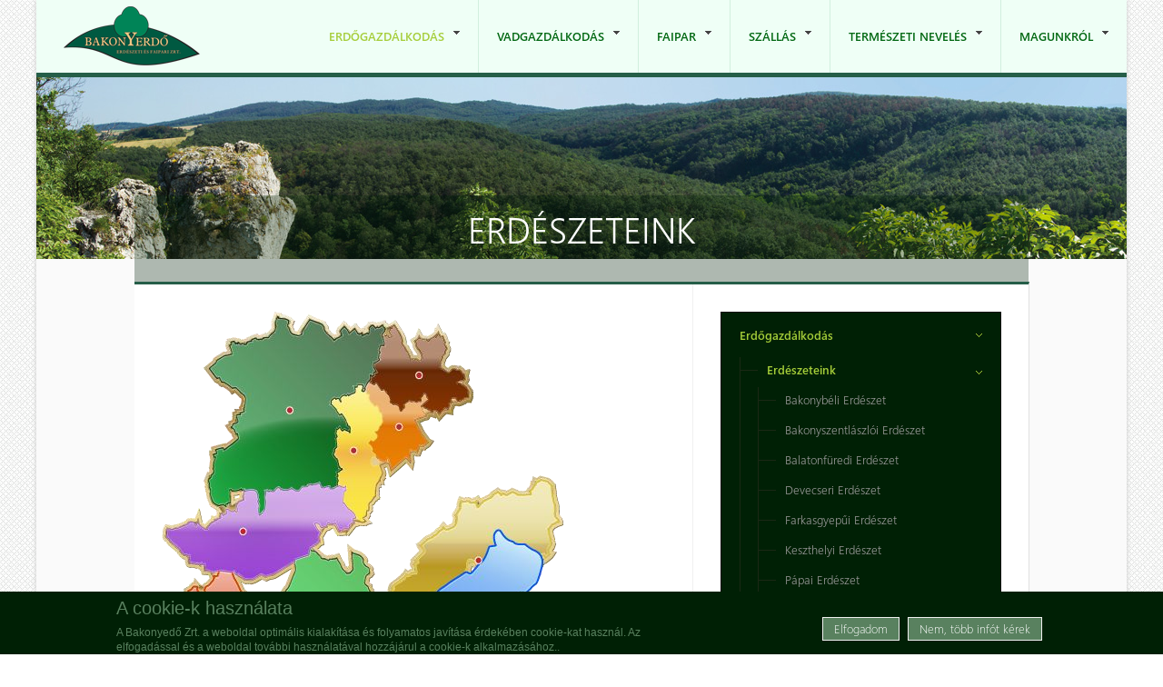

--- FILE ---
content_type: text/html; charset=utf-8
request_url: https://bakonyerdo.hu/erdogazdalkodas/erdeszeteink?qt-_none_=0
body_size: 19272
content:
<!DOCTYPE html PUBLIC "-//W3C//DTD XHTML 1.0 Transitional//EN" "http://www.w3.org/TR/xhtml1/DTD/xhtml1-transitional.dtd">
<html xmlns="http://www.w3.org/1999/xhtml" xml:lang="hu" lang="hu" dir="ltr">
  <head>
    <!-- META FOR IOS & HANDHELD -->
    <meta name="viewport" content="width=device-width, initial-scale=1.0, maximum-scale=1.0, user-scalable=yes"/>
    <meta name="HandheldFriendly" content="true" />
    <meta name="apple-touch-fullscreen" content="YES" />
    
    <meta http-equiv="Content-Type" content="text/html; charset=utf-8" />
<meta name="Generator" content="Drupal 7 (http://drupal.org)" />
<link rel="shortcut icon" href="https://bakonyerdo.hu/misc/favicon.ico" type="image/vnd.microsoft.icon" />
    <title>Erdészeteink | Bakonyerdő</title>
    <style type="text/css" media="all">
@import url("https://bakonyerdo.hu/modules/system/system.base.css?t335y8");
@import url("https://bakonyerdo.hu/modules/system/system.menus.css?t335y8");
@import url("https://bakonyerdo.hu/modules/system/system.messages.css?t335y8");
@import url("https://bakonyerdo.hu/modules/system/system.theme.css?t335y8");
@import url("https://bakonyerdo.hu/sites/all/themes/nucleus/nucleus/css/base.css?t335y8");
</style>
<style type="text/css" media="all">
@import url("https://bakonyerdo.hu/sites/all/modules/jquery_update/replace/ui/themes/base/minified/jquery.ui.core.min.css?t335y8");
@import url("https://bakonyerdo.hu/sites/all/modules/jquery_update/replace/ui/themes/base/minified/jquery.ui.theme.min.css?t335y8");
@import url("https://bakonyerdo.hu/sites/all/modules/jquery_update/replace/ui/themes/base/minified/jquery.ui.button.min.css?t335y8");
@import url("https://bakonyerdo.hu/sites/all/modules/jquery_update/replace/ui/themes/base/minified/jquery.ui.resizable.min.css?t335y8");
@import url("https://bakonyerdo.hu/sites/all/modules/jquery_update/replace/ui/themes/base/minified/jquery.ui.dialog.min.css?t335y8");
</style>
<style type="text/css" media="all">
@import url("https://bakonyerdo.hu/modules/aggregator/aggregator.css?t335y8");
@import url("https://bakonyerdo.hu/modules/book/book.css?t335y8");
@import url("https://bakonyerdo.hu/modules/comment/comment.css?t335y8");
@import url("https://bakonyerdo.hu/modules/field/theme/field.css?t335y8");
@import url("https://bakonyerdo.hu/sites/all/modules/moon_phases/styles/css/moon_phases.css?t335y8");
@import url("https://bakonyerdo.hu/modules/node/node.css?t335y8");
@import url("https://bakonyerdo.hu/modules/poll/poll.css?t335y8");
@import url("https://bakonyerdo.hu/modules/search/search.css?t335y8");
@import url("https://bakonyerdo.hu/modules/user/user.css?t335y8");
@import url("https://bakonyerdo.hu/sites/all/modules/ckeditor/css/ckeditor.css?t335y8");
</style>
<style type="text/css" media="all">
@import url("https://bakonyerdo.hu/sites/all/modules/colorbox/styles/default/colorbox_style.css?t335y8");
@import url("https://bakonyerdo.hu/sites/all/modules/ctools/css/ctools.css?t335y8");
@import url("https://bakonyerdo.hu/sites/all/modules/ctools/css/modal.css?t335y8");
@import url("https://bakonyerdo.hu/sites/all/modules/modal_forms/css/modal_forms_popup.css?t335y8");
@import url("https://bakonyerdo.hu/sites/all/modules/simple_dialog/css/simple_dialog.css?t335y8");
@import url("https://bakonyerdo.hu/modules/locale/locale.css?t335y8");
@import url("https://bakonyerdo.hu/sites/all/modules/jcarousel/skins/default/jcarousel-default.css?t335y8");
@import url("https://bakonyerdo.hu/sites/all/modules/eu_cookie_compliance/css/eu_cookie_compliance.css?t335y8");
@import url("https://bakonyerdo.hu/sites/all/themes/bakonyerdo/css/views.css?t335y8");
@import url("https://bakonyerdo.hu/sites/all/modules/quicktabs/css/quicktabs.css?t335y8");
@import url("https://bakonyerdo.hu/sites/all/libraries/superfish/css/superfish.css?t335y8");
@import url("https://bakonyerdo.hu/sites/all/libraries/superfish/style/default.css?t335y8");
@import url("https://bakonyerdo.hu/sites/default/files/ctools/css/6e527970318c2d9f979ae97b0b0fbb9b.css?t335y8");
</style>
<style type="text/css" media="all">
@import url("https://bakonyerdo.hu/sites/all/themes/nucleus/nucleus/css/messages.css?t335y8");
@import url("https://bakonyerdo.hu/sites/all/themes/bakonyerdo/css/html-elements.css?t335y8");
@import url("https://bakonyerdo.hu/sites/all/themes/bakonyerdo/css/forms.css?t335y8");
@import url("https://bakonyerdo.hu/sites/all/themes/bakonyerdo/css/page.css?t335y8");
@import url("https://bakonyerdo.hu/sites/all/themes/bakonyerdo/css/articles.css?t335y8");
@import url("https://bakonyerdo.hu/sites/all/themes/bakonyerdo/css/comments.css?t335y8");
@import url("https://bakonyerdo.hu/sites/all/themes/bakonyerdo/css/forum.css?t335y8");
@import url("https://bakonyerdo.hu/sites/all/themes/bakonyerdo/css/fields.css?t335y8");
@import url("https://bakonyerdo.hu/sites/all/themes/bakonyerdo/css/blocks.css?t335y8");
@import url("https://bakonyerdo.hu/sites/all/themes/bakonyerdo/css/navigation.css?t335y8");
@import url("https://bakonyerdo.hu/sites/all/themes/bakonyerdo/css/fonts.css?t335y8");
@import url("https://bakonyerdo.hu/sites/all/themes/bakonyerdo/css/jquery.jscrollpane.css?t335y8");
@import url("https://bakonyerdo.hu/sites/all/themes/bakonyerdo/css/szallashelyek.css?t335y8");
@import url("https://bakonyerdo.hu/sites/all/themes/bakonyerdo/css/kozadat.css?t335y8");
@import url("https://bakonyerdo.hu/sites/all/themes/bakonyerdo/css/css3.css?t335y8");
</style>
<style type="text/css" media="only screen">
@import url("https://bakonyerdo.hu/sites/all/themes/nucleus/nucleus/css/responsive/responsive.css?t335y8");
</style>
<style type="text/css" media="print">
@import url("https://bakonyerdo.hu/sites/all/themes/bakonyerdo/css/print.css?t335y8");
</style>
<style type="text/css" media="only screen and (max-width:767px)">
@import url("https://bakonyerdo.hu/sites/all/themes/bakonyerdo/css/screens/mobile.css?t335y8");
</style>
<style type="text/css" media="only screen and (max-width:639px)">
@import url("https://bakonyerdo.hu/sites/all/themes/bakonyerdo/css/screens/mobile-vertical.css?t335y8");
</style>
<style type="text/css" media="only screen and (min-width: 768px) and (max-width: 1023px)">
@import url("https://bakonyerdo.hu/sites/all/themes/bakonyerdo/css/screens/tablet-vertical.css?t335y8");
</style>
<style type="text/css" media="only screen and (min-width: 1024px) and (max-width: 1199px)">
@import url("https://bakonyerdo.hu/sites/all/themes/bakonyerdo/css/screens/tablet.css?t335y8");
</style>
<style type="text/css" media="only screen and (min-width:1200px) and (max-width: 1365px)">
@import url("https://bakonyerdo.hu/sites/all/themes/bakonyerdo/css/screens/layout-normal.css?t335y8");
</style>
<style type="text/css" media="all">
@import url("https://bakonyerdo.hu/sites/all/themes/bakonyerdo/css/superfish/bakonyerdo.css?t335y8");
@import url("https://bakonyerdo.hu/sites/all/themes/bakonyerdo/css/quicktabs/bakonyerdo.css?t335y8");
</style>

<!--[if IE 7]>
<style type="text/css" media="all">
@import url("https://bakonyerdo.hu/sites/all/themes/nucleus/nucleus/css/ie7.css?t335y8");
</style>
<![endif]-->

<!--[if IE]>
<style type="text/css" media="all">
@import url("https://bakonyerdo.hu/sites/all/themes/nucleus/nucleus/css/ie.css?t335y8");
@import url("https://bakonyerdo.hu/sites/all/themes/bakonyerdo/css/ie.css?t335y8");
</style>
<![endif]-->

<!--[if lt IE 9]>
<style type="text/css" media="all">
@import url("https://bakonyerdo.hu/sites/all/themes/bakonyerdo/css/ie8.css?t335y8");
</style>
<![endif]-->
<style type="text/css" media="all">
@import url("https://bakonyerdo.hu/sites/default/files/nucleus/grid-fixed-24-984px.css?t335y8");
</style>
    <script type="text/javascript" src="https://bakonyerdo.hu/sites/all/modules/jquery_update/replace/jquery/1.8/jquery.min.js?v=1.8.3"></script>
<script type="text/javascript" src="https://bakonyerdo.hu/misc/jquery-extend-3.4.0.js?v=1.8.3"></script>
<script type="text/javascript" src="https://bakonyerdo.hu/misc/jquery-html-prefilter-3.5.0-backport.js?v=1.8.3"></script>
<script type="text/javascript" src="https://bakonyerdo.hu/misc/jquery.once.js?v=1.2"></script>
<script type="text/javascript" src="https://bakonyerdo.hu/misc/drupal.js?t335y8"></script>
<script type="text/javascript" src="https://bakonyerdo.hu/sites/all/modules/jquery_update/replace/ui/ui/minified/jquery.ui.core.min.js?v=1.10.2"></script>
<script type="text/javascript" src="https://bakonyerdo.hu/sites/all/modules/jquery_update/replace/ui/ui/minified/jquery.ui.widget.min.js?v=1.10.2"></script>
<script type="text/javascript" src="https://bakonyerdo.hu/sites/all/modules/eu_cookie_compliance/js/jquery.cookie-1.4.1.min.js?v=1.4.1"></script>
<script type="text/javascript" src="https://bakonyerdo.hu/sites/all/modules/jquery_update/replace/misc/jquery.form.min.js?v=2.69"></script>
<script type="text/javascript" src="https://bakonyerdo.hu/sites/all/modules/jquery_update/replace/ui/ui/minified/jquery.ui.button.min.js?v=1.10.2"></script>
<script type="text/javascript" src="https://bakonyerdo.hu/sites/all/modules/jquery_update/replace/ui/ui/minified/jquery.ui.mouse.min.js?v=1.10.2"></script>
<script type="text/javascript" src="https://bakonyerdo.hu/sites/all/modules/jquery_update/replace/ui/ui/minified/jquery.ui.draggable.min.js?v=1.10.2"></script>
<script type="text/javascript" src="https://bakonyerdo.hu/sites/all/modules/jquery_update/replace/ui/ui/minified/jquery.ui.position.min.js?v=1.10.2"></script>
<script type="text/javascript" src="https://bakonyerdo.hu/misc/ui/jquery.ui.position-1.13.0-backport.js?v=1.10.2"></script>
<script type="text/javascript" src="https://bakonyerdo.hu/sites/all/modules/jquery_update/replace/ui/ui/minified/jquery.ui.resizable.min.js?v=1.10.2"></script>
<script type="text/javascript" src="https://bakonyerdo.hu/sites/all/modules/jquery_update/replace/ui/ui/minified/jquery.ui.dialog.min.js?v=1.10.2"></script>
<script type="text/javascript" src="https://bakonyerdo.hu/misc/ui/jquery.ui.dialog-1.13.0-backport.js?v=1.10.2"></script>
<script type="text/javascript" src="https://bakonyerdo.hu/misc/ajax.js?v=7.92"></script>
<script type="text/javascript" src="https://bakonyerdo.hu/sites/all/modules/jquery_update/js/jquery_update.js?v=0.0.1"></script>
<script type="text/javascript" src="https://bakonyerdo.hu/misc/progress.js?t335y8"></script>
<script type="text/javascript" src="https://bakonyerdo.hu/sites/all/modules/modal_forms/js/modal_forms_login.js?t335y8"></script>
<script type="text/javascript" src="https://bakonyerdo.hu/sites/default/files/languages/hu_3k4vunsWUmqDYtIfI_ZI1VR-Mtaxp-IhxDK1mClTEWk.js?t335y8"></script>
<script type="text/javascript" src="https://bakonyerdo.hu/sites/all/libraries/colorbox/jquery.colorbox-min.js?t335y8"></script>
<script type="text/javascript" src="https://bakonyerdo.hu/sites/all/modules/colorbox/js/colorbox.js?t335y8"></script>
<script type="text/javascript" src="https://bakonyerdo.hu/sites/all/modules/colorbox/styles/default/colorbox_style.js?t335y8"></script>
<script type="text/javascript" src="https://bakonyerdo.hu/sites/all/modules/ctools/js/modal.js?t335y8"></script>
<script type="text/javascript" src="https://bakonyerdo.hu/sites/all/modules/modal_forms/js/modal_forms_popup.js?t335y8"></script>
<script type="text/javascript" src="https://bakonyerdo.hu/sites/all/modules/simple_dialog/js/simple_dialog.js?t335y8"></script>
<script type="text/javascript" src="https://bakonyerdo.hu/sites/all/modules/field_group/field_group.js?t335y8"></script>
<script type="text/javascript" src="https://bakonyerdo.hu/sites/all/modules/newsletter/js/newsletter.js?t335y8"></script>
<script type="text/javascript">
<!--//--><![CDATA[//><!--
(function ($) {$(document).ready(function () {
    Drupal.behaviors.newsletter.subscribeForm();
  });})(jQuery);
//--><!]]>
</script>
<script type="text/javascript" src="https://bakonyerdo.hu/sites/all/modules/jcarousel/js/jquery.jcarousel.min.js?t335y8"></script>
<script type="text/javascript" src="https://bakonyerdo.hu/sites/all/modules/jcarousel/js/jcarousel.js?t335y8"></script>
<script type="text/javascript" src="https://bakonyerdo.hu/sites/all/modules/google_analytics/googleanalytics.js?t335y8"></script>
<script type="text/javascript">
<!--//--><![CDATA[//><!--
(function(i,s,o,g,r,a,m){i["GoogleAnalyticsObject"]=r;i[r]=i[r]||function(){(i[r].q=i[r].q||[]).push(arguments)},i[r].l=1*new Date();a=s.createElement(o),m=s.getElementsByTagName(o)[0];a.async=1;a.src=g;m.parentNode.insertBefore(a,m)})(window,document,"script","https://www.google-analytics.com/analytics.js","ga");ga("create", "UA-84275846-1", {"cookieDomain":"auto"});ga("set", "anonymizeIp", true);ga("send", "pageview");
//--><!]]>
</script>
<script type="text/javascript">
<!--//--><![CDATA[//><!--

	(function ($) {
	  if (Drupal.Nucleus == undefined) {
		Drupal.Nucleus = {};
	  }
	  Drupal.behaviors.skinMenuAction = {
		attach: function (context) {
		  jQuery(".change-skin-button").click(function() {
			parts = this.href.split("/");
			style = parts[parts.length - 1];
			jQuery.cookie("nucleus_skin", style, {path: "/"});
			window.location.reload();
			return false;
		  });
		}
	  }
	})(jQuery);
  
//--><!]]>
</script>
<script type="text/javascript" src="https://bakonyerdo.hu/sites/all/modules/quicktabs/js/quicktabs.js?t335y8"></script>
<script type="text/javascript" src="https://bakonyerdo.hu/sites/all/libraries/superfish/jquery.hoverIntent.minified.js?t335y8"></script>
<script type="text/javascript" src="https://bakonyerdo.hu/sites/all/libraries/superfish/superfish.js?t335y8"></script>
<script type="text/javascript" src="https://bakonyerdo.hu/sites/all/libraries/superfish/supersubs.js?t335y8"></script>
<script type="text/javascript" src="https://bakonyerdo.hu/sites/all/modules/superfish/superfish.js?t335y8"></script>
<script type="text/javascript" src="https://bakonyerdo.hu/sites/all/themes/nucleus/nucleus/js/jquery.cookie.js?t335y8"></script>
<script type="text/javascript" src="https://bakonyerdo.hu/sites/all/themes/bakonyerdo/js/jquery.matchHeights.min.js?t335y8"></script>
<script type="text/javascript" src="https://bakonyerdo.hu/sites/all/themes/bakonyerdo/js/jquery.mousewheel.js?t335y8"></script>
<script type="text/javascript" src="https://bakonyerdo.hu/sites/all/themes/bakonyerdo/js/jquery.jscrollpane.min.js?t335y8"></script>
<script type="text/javascript" src="https://bakonyerdo.hu/sites/all/themes/bakonyerdo/js/tb.plugins.js?t335y8"></script>
<script type="text/javascript" src="https://bakonyerdo.hu/sites/all/themes/bakonyerdo/js/bakonyerdo.js?t335y8"></script>
<script type="text/javascript" src="https://bakonyerdo.hu/sites/all/themes/bakonyerdo/js/tb_responsive.js?t335y8"></script>
<script type="text/javascript">
<!--//--><![CDATA[//><!--
jQuery.extend(Drupal.settings, {"basePath":"\/","pathPrefix":"","setHasJsCookie":0,"ajaxPageState":{"theme":"bakonyerdo","theme_token":"1Pb_npZ49Q24PoLXF4fo-SPwgfY3Qq5Zh1epbK4K-OA","jquery_version":"1.8","js":{"0":1,"sites\/all\/modules\/eu_cookie_compliance\/js\/eu_cookie_compliance.min.js":1,"sites\/all\/modules\/jquery_update\/replace\/jquery\/1.8\/jquery.min.js":1,"misc\/jquery-extend-3.4.0.js":1,"misc\/jquery-html-prefilter-3.5.0-backport.js":1,"misc\/jquery.once.js":1,"misc\/drupal.js":1,"sites\/all\/modules\/jquery_update\/replace\/ui\/ui\/minified\/jquery.ui.core.min.js":1,"sites\/all\/modules\/jquery_update\/replace\/ui\/ui\/minified\/jquery.ui.widget.min.js":1,"sites\/all\/modules\/eu_cookie_compliance\/js\/jquery.cookie-1.4.1.min.js":1,"sites\/all\/modules\/jquery_update\/replace\/misc\/jquery.form.min.js":1,"sites\/all\/modules\/jquery_update\/replace\/ui\/ui\/minified\/jquery.ui.button.min.js":1,"sites\/all\/modules\/jquery_update\/replace\/ui\/ui\/minified\/jquery.ui.mouse.min.js":1,"sites\/all\/modules\/jquery_update\/replace\/ui\/ui\/minified\/jquery.ui.draggable.min.js":1,"sites\/all\/modules\/jquery_update\/replace\/ui\/ui\/minified\/jquery.ui.position.min.js":1,"misc\/ui\/jquery.ui.position-1.13.0-backport.js":1,"sites\/all\/modules\/jquery_update\/replace\/ui\/ui\/minified\/jquery.ui.resizable.min.js":1,"sites\/all\/modules\/jquery_update\/replace\/ui\/ui\/minified\/jquery.ui.dialog.min.js":1,"misc\/ui\/jquery.ui.dialog-1.13.0-backport.js":1,"misc\/ajax.js":1,"sites\/all\/modules\/jquery_update\/js\/jquery_update.js":1,"misc\/progress.js":1,"sites\/all\/modules\/modal_forms\/js\/modal_forms_login.js":1,"public:\/\/languages\/hu_3k4vunsWUmqDYtIfI_ZI1VR-Mtaxp-IhxDK1mClTEWk.js":1,"sites\/all\/libraries\/colorbox\/jquery.colorbox-min.js":1,"sites\/all\/modules\/colorbox\/js\/colorbox.js":1,"sites\/all\/modules\/colorbox\/styles\/default\/colorbox_style.js":1,"sites\/all\/modules\/ctools\/js\/modal.js":1,"sites\/all\/modules\/modal_forms\/js\/modal_forms_popup.js":1,"sites\/all\/modules\/simple_dialog\/js\/simple_dialog.js":1,"sites\/all\/modules\/field_group\/field_group.js":1,"sites\/all\/modules\/newsletter\/js\/newsletter.js":1,"1":1,"sites\/all\/modules\/jcarousel\/js\/jquery.jcarousel.min.js":1,"sites\/all\/modules\/jcarousel\/js\/jcarousel.js":1,"sites\/all\/modules\/google_analytics\/googleanalytics.js":1,"2":1,"3":1,"sites\/all\/modules\/quicktabs\/js\/quicktabs.js":1,"sites\/all\/libraries\/superfish\/jquery.hoverIntent.minified.js":1,"sites\/all\/libraries\/superfish\/superfish.js":1,"sites\/all\/libraries\/superfish\/supersubs.js":1,"sites\/all\/modules\/superfish\/superfish.js":1,"sites\/all\/themes\/nucleus\/nucleus\/js\/jquery.cookie.js":1,"sites\/all\/themes\/bakonyerdo\/js\/jquery.matchHeights.min.js":1,"sites\/all\/themes\/bakonyerdo\/js\/jquery.mousewheel.js":1,"sites\/all\/themes\/bakonyerdo\/js\/jquery.jscrollpane.min.js":1,"sites\/all\/themes\/bakonyerdo\/js\/tb.plugins.js":1,"sites\/all\/themes\/bakonyerdo\/js\/bakonyerdo.js":1,"sites\/all\/themes\/bakonyerdo\/js\/tb_responsive.js":1},"css":{"modules\/system\/system.base.css":1,"modules\/system\/system.menus.css":1,"modules\/system\/system.messages.css":1,"modules\/system\/system.theme.css":1,"sites\/all\/themes\/nucleus\/nucleus\/css\/base.css":1,"misc\/ui\/jquery.ui.core.css":1,"misc\/ui\/jquery.ui.theme.css":1,"misc\/ui\/jquery.ui.button.css":1,"misc\/ui\/jquery.ui.resizable.css":1,"misc\/ui\/jquery.ui.dialog.css":1,"modules\/aggregator\/aggregator.css":1,"modules\/book\/book.css":1,"modules\/comment\/comment.css":1,"modules\/field\/theme\/field.css":1,"sites\/all\/modules\/moon_phases\/styles\/css\/moon_phases.css":1,"modules\/node\/node.css":1,"modules\/poll\/poll.css":1,"modules\/search\/search.css":1,"modules\/user\/user.css":1,"modules\/forum\/forum.css":1,"sites\/all\/modules\/views\/css\/views.css":1,"sites\/all\/modules\/ckeditor\/css\/ckeditor.css":1,"sites\/all\/modules\/colorbox\/styles\/default\/colorbox_style.css":1,"sites\/all\/modules\/ctools\/css\/ctools.css":1,"sites\/all\/modules\/ctools\/css\/modal.css":1,"sites\/all\/modules\/modal_forms\/css\/modal_forms_popup.css":1,"sites\/all\/modules\/simple_dialog\/css\/simple_dialog.css":1,"modules\/locale\/locale.css":1,"sites\/all\/modules\/jcarousel\/skins\/default\/jcarousel-default.css":1,"sites\/all\/modules\/eu_cookie_compliance\/css\/eu_cookie_compliance.css":1,"sites\/all\/themes\/bakonyerdo\/css\/views.css":1,"sites\/all\/modules\/quicktabs\/css\/quicktabs.css":1,"sites\/all\/libraries\/superfish\/css\/superfish.css":1,"sites\/all\/libraries\/superfish\/style\/default.css":1,"public:\/\/ctools\/css\/6e527970318c2d9f979ae97b0b0fbb9b.css":1,"sites\/all\/themes\/nucleus\/nucleus\/css\/messages.css":1,"sites\/all\/themes\/bakonyerdo\/css\/html-elements.css":1,"sites\/all\/themes\/bakonyerdo\/css\/forms.css":1,"sites\/all\/themes\/bakonyerdo\/css\/page.css":1,"sites\/all\/themes\/bakonyerdo\/css\/articles.css":1,"sites\/all\/themes\/bakonyerdo\/css\/comments.css":1,"sites\/all\/themes\/bakonyerdo\/css\/forum.css":1,"sites\/all\/themes\/bakonyerdo\/css\/fields.css":1,"sites\/all\/themes\/bakonyerdo\/css\/blocks.css":1,"sites\/all\/themes\/bakonyerdo\/css\/navigation.css":1,"sites\/all\/themes\/bakonyerdo\/css\/fonts.css":1,"sites\/all\/themes\/bakonyerdo\/css\/jquery.jscrollpane.css":1,"sites\/all\/themes\/bakonyerdo\/css\/szallashelyek.css":1,"sites\/all\/themes\/bakonyerdo\/css\/kozadat.css":1,"sites\/all\/themes\/bakonyerdo\/css\/css3.css":1,"sites\/all\/themes\/nucleus\/nucleus\/css\/responsive\/responsive.css":1,"sites\/all\/themes\/bakonyerdo\/css\/print.css":1,"sites\/all\/themes\/bakonyerdo\/css\/screens\/mobile.css":1,"sites\/all\/themes\/bakonyerdo\/css\/screens\/mobile-vertical.css":1,"sites\/all\/themes\/bakonyerdo\/css\/screens\/tablet-vertical.css":1,"sites\/all\/themes\/bakonyerdo\/css\/screens\/tablet.css":1,"sites\/all\/themes\/bakonyerdo\/css\/screens\/layout-normal.css":1,"sites\/all\/themes\/bakonyerdo\/css\/superfish\/bakonyerdo.css":1,"sites\/all\/themes\/bakonyerdo\/css\/quicktabs\/bakonyerdo.css":1,"sites\/all\/themes\/nucleus\/nucleus\/css\/ie7.css":1,"sites\/all\/themes\/nucleus\/nucleus\/css\/ie.css":1,"sites\/all\/themes\/bakonyerdo\/css\/ie.css":1,"sites\/all\/themes\/bakonyerdo\/css\/ie8.css":1,"public:\/\/nucleus\/grid-fixed-24-984px.css":1}},"colorbox":{"opacity":"0.85","current":"{current} of {total}","previous":"\u00ab Prev","next":"Next \u00bb","close":"Close","maxWidth":"98%","maxHeight":"98%","fixed":true,"mobiledetect":true,"mobiledevicewidth":"480px","file_public_path":"\/sites\/default\/files","specificPagesDefaultValue":"admin*\nimagebrowser*\nimg_assist*\nimce*\nnode\/add\/*\nnode\/*\/edit\nprint\/*\nprintpdf\/*\nsystem\/ajax\nsystem\/ajax\/*"},"jcarousel":{"ajaxPath":"\/jcarousel\/ajax\/views","carousels":{"jcarousel-dom-1":{"view_options":{"view_args":"","view_path":"node\/498","view_base_path":null,"view_display_id":"block","view_name":"gallery","jcarousel_dom_id":1},"wrap":"circular","skin":"default","autoPause":1,"start":1,"selector":".jcarousel-dom-1"}}},"CToolsModal":{"loadingText":"Loading...","closeText":"Close Window","closeImage":"\u003Cimg typeof=\u0022foaf:Image\u0022 src=\u0022https:\/\/bakonyerdo.hu\/sites\/all\/modules\/ctools\/images\/icon-close-window.png\u0022 alt=\u0022Close window\u0022 title=\u0022Close window\u0022 \/\u003E","throbber":"\u003Cimg typeof=\u0022foaf:Image\u0022 src=\u0022https:\/\/bakonyerdo.hu\/sites\/all\/modules\/ctools\/images\/throbber.gif\u0022 alt=\u0022Bet\u00f6lt\u00e9s\u0022 title=\u0022Loading...\u0022 \/\u003E"},"modal-popup-small":{"modalSize":{"type":"fixed","width":300,"height":285},"modalOptions":{"opacity":0.85,"background":"#000"},"animation":"fadeIn","modalTheme":"ModalFormsPopup","throbber":"\u003Cimg typeof=\u0022foaf:Image\u0022 src=\u0022https:\/\/bakonyerdo.hu\/sites\/all\/modules\/modal_forms\/images\/loading_animation.gif\u0022 alt=\u0022Loading...\u0022 title=\u0022Bet\u00f6lt\u00e9s\u0022 \/\u003E","closeText":"Close"},"modal-popup-medium":{"modalSize":{"type":"fixed","width":550,"height":450},"modalOptions":{"opacity":0.85,"background":"#000"},"animation":"fadeIn","modalTheme":"ModalFormsPopup","throbber":"\u003Cimg typeof=\u0022foaf:Image\u0022 src=\u0022https:\/\/bakonyerdo.hu\/sites\/all\/modules\/modal_forms\/images\/loading_animation.gif\u0022 alt=\u0022Loading...\u0022 title=\u0022Bet\u00f6lt\u00e9s\u0022 \/\u003E","closeText":"Close"},"modal-popup-large":{"modalSize":{"type":"scale","width":0.8,"height":0.8},"modalOptions":{"opacity":0.85,"background":"#000"},"animation":"fadeIn","modalTheme":"ModalFormsPopup","throbber":"\u003Cimg typeof=\u0022foaf:Image\u0022 src=\u0022https:\/\/bakonyerdo.hu\/sites\/all\/modules\/modal_forms\/images\/loading_animation.gif\u0022 alt=\u0022Loading...\u0022 title=\u0022Bet\u00f6lt\u00e9s\u0022 \/\u003E","closeText":"Close"},"simpleDialog":{"classes":"","defaults":"width:300;height:auto;position:[center,60]","selector":"content","title":""},"field_group":{"hidden":"full"},"exposed":[],"lang":"und","eu_cookie_compliance":{"cookie_policy_version":"1.0.0","popup_enabled":1,"popup_agreed_enabled":0,"popup_hide_agreed":0,"popup_clicking_confirmation":1,"popup_scrolling_confirmation":0,"popup_html_info":"\u003Cdiv\u003E\n  \u003Cdiv class =\u0022popup-content info\u0022\u003E\n    \u003Cdiv id=\u0022popup-text\u0022\u003E\n      \u003Ch2\u003EA cookie-k haszn\u00e1lata\u003C\/h2\u003E\n\u003Cp\u003EA Bakonyed\u0151 Zrt. a weboldal optim\u00e1lis kialak\u00edt\u00e1sa \u00e9s folyamatos jav\u00edt\u00e1sa \u00e9rdek\u00e9ben cookie-kat haszn\u00e1l. Az elfogad\u00e1ssal \u00e9s a weboldal tov\u00e1bbi haszn\u00e1lat\u00e1val hozz\u00e1j\u00e1rul a cookie-k alkalmaz\u00e1s\u00e1hoz..\u003C\/p\u003E\n    \u003C\/div\u003E\n    \u003Cdiv id=\u0022popup-buttons\u0022\u003E\n      \u003Cbutton type=\u0022button\u0022 class=\u0022agree-button eu-cookie-compliance-default-button\u0022\u003EElfogadom\u003C\/button\u003E\n              \u003Cbutton type=\u0022button\u0022 class=\u0022find-more-button eu-cookie-compliance-more-button agree-button eu-cookie-compliance-default-button\u0022\u003ENem, t\u00f6bb inf\u00f3t k\u00e9rek\u003C\/button\u003E\n                \u003C\/div\u003E\n  \u003C\/div\u003E\n\u003C\/div\u003E","use_mobile_message":false,"mobile_popup_html_info":"\u003Cdiv\u003E\n  \u003Cdiv class =\u0022popup-content info\u0022\u003E\n    \u003Cdiv id=\u0022popup-text\u0022\u003E\n      \u003Ch2\u003EWe use cookies on this site to enhance your user experience\u003C\/h2\u003E\n\u003Cp\u003EBy tapping the Accept button, you agree to us doing so.\u003C\/p\u003E\n    \u003C\/div\u003E\n    \u003Cdiv id=\u0022popup-buttons\u0022\u003E\n      \u003Cbutton type=\u0022button\u0022 class=\u0022agree-button eu-cookie-compliance-default-button\u0022\u003EElfogadom\u003C\/button\u003E\n              \u003Cbutton type=\u0022button\u0022 class=\u0022find-more-button eu-cookie-compliance-more-button agree-button eu-cookie-compliance-default-button\u0022\u003ENem, t\u00f6bb inf\u00f3t k\u00e9rek\u003C\/button\u003E\n                \u003C\/div\u003E\n  \u003C\/div\u003E\n\u003C\/div\u003E\n","mobile_breakpoint":768,"popup_html_agreed":"\u003Cdiv\u003E\n  \u003Cdiv class=\u0022popup-content agreed\u0022\u003E\n    \u003Cdiv id=\u0022popup-text\u0022\u003E\n      \u003Ch2\u003EK\u00f6sz\u00f6nj\u00fck, hogy elfogadta a cookie-k haszn\u00e1lat\u00e1t\u003C\/h2\u003E\n\u003Cp\u003ETov\u00e1bbi inform\u00e1ci\u00f3kat a cookie-kr\u00f3l \u00e9s az adatv\u00e9delemr\u0151l itt tal\u00e1lhat.\u003C\/p\u003E\n    \u003C\/div\u003E\n    \u003Cdiv id=\u0022popup-buttons\u0022\u003E\n      \u003Cbutton type=\u0022button\u0022 class=\u0022hide-popup-button eu-cookie-compliance-hide-button\u0022\u003EElrejt\u003C\/button\u003E\n              \u003Cbutton type=\u0022button\u0022 class=\u0022find-more-button eu-cookie-compliance-more-button-thank-you\u0022 \u003ET\u00f6bb inf\u00f3\u003C\/button\u003E\n          \u003C\/div\u003E\n  \u003C\/div\u003E\n\u003C\/div\u003E","popup_use_bare_css":false,"popup_height":"auto","popup_width":"100%","popup_delay":1000,"popup_link":"\/magunkrol\/adatvedelmi-nyilatkozat","popup_link_new_window":1,"popup_position":null,"fixed_top_position":true,"popup_language":"hu","store_consent":false,"better_support_for_screen_readers":0,"reload_page":0,"domain":"","domain_all_sites":null,"popup_eu_only_js":0,"cookie_lifetime":100,"cookie_session":false,"disagree_do_not_show_popup":0,"method":"default","allowed_cookies":"","withdraw_markup":"\u003Cbutton type=\u0022button\u0022 class=\u0022eu-cookie-withdraw-tab\u0022\u003EPrivacy settings\u003C\/button\u003E\n\u003Cdiv class=\u0022eu-cookie-withdraw-banner\u0022\u003E\n  \u003Cdiv class=\u0022popup-content info\u0022\u003E\n    \u003Cdiv id=\u0022popup-text\u0022\u003E\n      \u003Ch2\u003EWe use cookies on this site to enhance your user experience\u003C\/h2\u003E\n\u003Cp\u003EYou have given your consent for us to set cookies.\u003C\/p\u003E\n    \u003C\/div\u003E\n    \u003Cdiv id=\u0022popup-buttons\u0022\u003E\n      \u003Cbutton type=\u0022button\u0022 class=\u0022eu-cookie-withdraw-button\u0022\u003EWithdraw consent\u003C\/button\u003E\n    \u003C\/div\u003E\n  \u003C\/div\u003E\n\u003C\/div\u003E\n","withdraw_enabled":false,"withdraw_button_on_info_popup":0,"cookie_categories":[],"cookie_categories_details":[],"enable_save_preferences_button":1,"cookie_name":"","cookie_value_disagreed":"0","cookie_value_agreed_show_thank_you":"1","cookie_value_agreed":"2","containing_element":"body","automatic_cookies_removal":true,"close_button_action":"close_banner"},"googleanalytics":{"trackOutbound":1,"trackMailto":1,"trackDownload":1,"trackDownloadExtensions":"7z|aac|arc|arj|asf|asx|avi|bin|csv|doc(x|m)?|dot(x|m)?|exe|flv|gif|gz|gzip|hqx|jar|jpe?g|js|mp(2|3|4|e?g)|mov(ie)?|msi|msp|pdf|phps|png|ppt(x|m)?|pot(x|m)?|pps(x|m)?|ppam|sld(x|m)?|thmx|qtm?|ra(m|r)?|sea|sit|tar|tgz|torrent|txt|wav|wma|wmv|wpd|xls(x|m|b)?|xlt(x|m)|xlam|xml|z|zip","trackColorbox":1},"ajax":{"edit-newsletter-submit":{"callback":"newsletter_subscribe_form_submit","wrapper":"newsletter-error","effect":"fade","progress":{"type":"throbber","message":null},"event":"click","url":"\/system\/ajax","submit":{"_triggering_element_name":"op","_triggering_element_value":"Feliratkoz\u00e1s"}},"edit-newsletter-submit--2":{"callback":"newsletter_subscribe_form_submit","wrapper":"newsletter-error","effect":"fade","progress":{"type":"throbber","message":null},"event":"click","url":"\/system\/ajax","submit":{"_triggering_element_name":"op","_triggering_element_value":"Feliratkoz\u00e1s"}}},"urlIsAjaxTrusted":{"\/system\/ajax":true,"\/erdogazdalkodas\/erdeszeteink?qt-_none_=0":true},"quicktabs":{"qt__none_":{"name":"_none_","tabs":[{"bid":"views_delta_most_read-block","hide_title":1},{"bid":"newsletter_delta_newsletter_subscribe","hide_title":1},{"bid":"views_delta_most_read-block","hide_title":1},{"bid":"newsletter_delta_newsletter_subscribe","hide_title":1}],"field_group":{"hidden":"full"}}},"superfish":{"1":{"id":"1","sf":{"delay":"200","animation":{"opacity":"show"},"speed":"\u0027fast\u0027","autoArrows":true,"dropShadows":false,"disableHI":false},"plugins":{"supposition":false,"bgiframe":false,"supersubs":{"minWidth":"12","maxWidth":"27","extraWidth":1}}}}});
//--><!]]>
</script>
  </head>

  <body class="html not-front not-logged-in one-sidebar sidebar-first page-node page-node- page-node-498 i18n-hu bakonyerdo fixed-grid grid-24-based bf-a fs-medium">
    <div id="skip-link"><a href="#main-content" class="element-invisible element-focusable">Ugrás a tartalomra</a></div>
          
<!-- PAGETOP -->
<div id="header-top">
  </div>
<!-- /#PAGETOP -->

<div id="page" class="page-default ">
  <a name="Top" id="Top"></a>

		  <!-- HEADER -->
		  <div id="header-wrapper" class="wrapper">
			<div class="header-container">
			  <div class="grid-inner clearfix">
				<div id="header">

				                      <div id="logo">
					  <a href="/" title="Címlap">
					    <img src="https://bakonyerdo.hu/sites/all/themes/bakonyerdo/logo.png" alt="Címlap" />
					  </a>
                    </div>
				  
				  
				  					<!-- MAIN NAV -->
					<div id="menu-bar-wrapper" class="wrapper">			    
							<div class="grid-inner clearfix">
								    <div class="region region-menu-bar">
    <div id="block-superfish-1" class="block block-superfish">
  <div class="block-inner clearfix">
    
          <h2 class="block-title element-invisible">Main menu</h2>
    
    
    <div class="block-content clearfix">
      <ul id="superfish-1" class="menu sf-menu sf-main-menu sf-horizontal sf-style-bakonyerdo sf-total-items-6 sf-parent-items-6 sf-single-items-0"><li id="menu-593-1" class="active-trail first odd sf-item-1 sf-depth-1 sf-total-children-4 sf-parent-children-1 sf-single-children-3 menuparent"><a href="/erdogazdalkodas" class="sf-depth-1 menuparent">Erdőgazdálkodás</a><ul><li id="menu-1325-1" class="keys_words middle even sf-item-2 sf-depth-3 sf-no-children"><a href="https://www.schaferandweiner.com/cfajbwshop/ca/p/t-shirt-with-logo-adidas-originals-t-shirt-white-1564766" title="White T - shirt with logo ADIDAS Originals - nmd c2 vs r2 x 3 pro - SchaferandweinerShops Canada
" class="keys_words sf-depth-3">White T - shirt with logo ADIDAS Originals - nmd c2 vs r2 x 3 pro - SchaferandweinerShops Canada
</a></li><li id="menu-1325-1" class="keys_words middle even sf-item-2 sf-depth-3 sf-no-children"><a href="https://www.ietp.com/fr/dfejcashop/" title="nike air jordan 1 factory outlet
" class="keys_words sf-depth-3">nike air jordan 1 factory outlet
</a></li><li id="menu-1325-1" class="keys_words middle even sf-item-2 sf-depth-3 sf-no-children"><a href="https://www.aal.edu.ar/ffebcbxshop/es/p/forum-84-low-gy6980" title="adidas authentic jersey sizing chart template free , EduShops , adidas Forum 84 Low "Pink at Home" en  color Rosa
" class="keys_words sf-depth-3">adidas authentic jersey sizing chart template free , EduShops , adidas Forum 84 Low "Pink at Home" en  color Rosa
</a></li><li id="menu-1325-1" class="keys_words middle even sf-item-2 sf-depth-3 sf-no-children"><a href="https://www.fledermaus.at/aabbcemshop/air-jordan-1-mid-se-iridescent-ck6587-100-release-date-info/" title="FledermausShops - mens air jordan 4 legacy coach jacket Mid SE Iridescent CK6587 - 100 Release Date Info , air jordan retro x nike jordan why not zer01 black gym redblack new year deals
" class="keys_words sf-depth-3">FledermausShops - mens air jordan 4 legacy coach jacket Mid SE Iridescent CK6587 - 100 Release Date Info , air jordan retro x nike jordan why not zer01 black gym redblack new year deals
</a></li><li id="menu-1325-1" class="keys_words middle even sf-item-2 sf-depth-3 sf-no-children"><a href="https://dfwmts.org/aeebasshop/video-channel/walkie-talkie-radio_eRJUfixKBEkQ_Digital-Analog-Mag-One-Walkie-Talkie-Intercom-High-Quality-Performance.html" title="Videos about What is Digital-Analog Mag One Walkie Talkie Intercom - High-Quality Performance
" class="keys_words sf-depth-3">Videos about What is Digital-Analog Mag One Walkie Talkie Intercom - High-Quality Performance
</a></li><li id="menu-1342-1" class="active-trail first odd sf-item-1 sf-depth-2 sf-total-children-7 sf-parent-children-0 sf-single-children-7 menuparent"><a href="/erdogazdalkodas/erdeszeteink" title="" class="sf-depth-2 menuparent active">Erdészeteink</a><ul><li id="menu-1324-1" class="first odd sf-item-1 sf-depth-3 sf-no-children"><a href="/erdogazdalkodas/erdeszeteink/bakonybel" title="A Bakonybéli Erdészet bemutatása" class="sf-depth-3">Bakonybéli Erdészet</a></li><li id="menu-1325-1" class="middle even sf-item-2 sf-depth-3 sf-no-children"><a href="/erdogazdalkodas/erdeszeteink/bakonyszentlaszlo" title="A Bakonyszentlászlói Erdészet bemutatása" class="sf-depth-3">Bakonyszentlászlói Erdészet</a></li><li id="menu-662-1" class="middle odd sf-item-3 sf-depth-3 sf-no-children"><a href="/erdogazdalkodas/erdeszeteink/balatonfured" title="A Balatonfüredi Erdészet bemutatása" class="sf-depth-3">Balatonfüredi Erdészet</a></li><li id="menu-1326-1" class="middle even sf-item-4 sf-depth-3 sf-no-children"><a href="/erdogazdalkodas/erdeszeteink/devecser" title="A Devecseri Erdészet bemutatása" class="sf-depth-3">Devecseri Erdészet</a></li><li id="menu-1327-1" class="middle odd sf-item-5 sf-depth-3 sf-no-children"><a href="/erdogazdalkodas/erdeszeteink/farkasgyepu" title="A Farkasgyepűi Erdészet bemutatása" class="sf-depth-3">Farkasgyepűi Erdészet</a></li><li id="menu-1328-1" class="middle even sf-item-6 sf-depth-3 sf-no-children"><a href="/erdogazdalkodas/erdeszeteink/keszthely" title="A Keszthelyi Erdészet bemutatása" class="sf-depth-3">Keszthelyi Erdészet</a></li><li id="menu-1330-1" class="last odd sf-item-7 sf-depth-3 sf-no-children"><a href="/erdogazdalkodas/erdeszeteink/papa" title="A Pápai Erdészet bemutatása" class="sf-depth-3">Pápai Erdészet</a></li></ul></li><li id="menu-1343-1" class="middle even sf-item-2 sf-depth-2 sf-no-children"><a href="/erdogazdalkodas/fatermekek-arjegyzeke" class="sf-depth-2">Fatermékek árjegyzéke</a></li><li id="menu-4940-1" class="middle odd sf-item-3 sf-depth-2 sf-no-children"><a href="/erdogazdalkodas/penztaraink-nyitvatartasi-ideje" class="sf-depth-2">Pénztáraink nyitvatartása</a></li><li id="menu-1346-1" class="last even sf-item-4 sf-depth-2 sf-no-children"><a href="/erdogazdalkodas/erdeszeti-terkep" class="sf-depth-2">Erdészeti térkép</a></li></ul></li><li id="menu-810-1" class="middle even sf-item-2 sf-depth-1 sf-total-children-2 sf-parent-children-0 sf-single-children-2 menuparent"><a href="/vadgazdalkodas" class="sf-depth-1 menuparent">Vadgazdálkodás</a><ul><li id="menu-594-1" class="first odd sf-item-1 sf-depth-2 sf-no-children"><a href="/vadgazdalkodas/vadaszat" class="sf-depth-2">Vadászat a Bakonyerdőnél</a></li><li id="menu-1355-1" class="last even sf-item-2 sf-depth-2 sf-no-children"><a href="http://www.bakonyerdo.hu/sites/default/files/cikktartalmak/vadaszati_arjegyzek.pdf" title="" class="sf-depth-2">Letölthető vadászati árjegyzék</a></li></ul></li><li id="menu-811-1" class="middle odd sf-item-3 sf-depth-1 sf-total-children-2 sf-parent-children-0 sf-single-children-2 menuparent"><a href="/faipar" title="" class="sf-depth-1 menuparent">Faipar</a><ul><li id="menu-3416-1" class="first odd sf-item-1 sf-depth-2 sf-no-children"><a rel="nofollow" href="https://www.befag.hu" title="" class="sf-depth-2">BEFAG Parkett</a></li><li id="menu-813-1" class="last even sf-item-2 sf-depth-2 sf-no-children"><a href="/faipar/franciavagasi-fureszaru-gyar" class="sf-depth-2">Fűrészáru Gyár</a></li></ul></li><li id="menu-3408-1" class="middle even sf-item-4 sf-depth-1 sf-total-children-9 sf-parent-children-0 sf-single-children-9 menuparent"><a href="/szallashelyek" title="" class="sf-depth-1 menuparent">Szállás</a><ul><li id="menu-3053-1" class="first odd sf-item-1 sf-depth-2 sf-no-children"><a href="/okoturizmus/szallashelyek/bakonyerdo-vendeghaz" class="sf-depth-2">Bakonyerdő vendégház</a></li><li id="menu-3409-1" class="middle even sf-item-2 sf-depth-2 sf-no-children"><a href="/okoturizmus/szallashelyek/hubertlaki-kulcsoshaz" class="sf-depth-2">Hubertlaki kulcsosház</a></li><li id="menu-3410-1" class="middle odd sf-item-3 sf-depth-2 sf-no-children"><a href="/okoturizmus/szallashelyek/huszarokelopuszta-vendeghaz" class="sf-depth-2">Huszárokelőpuszta Vendégház</a></li><li id="menu-3411-1" class="middle even sf-item-4 sf-depth-2 sf-no-children"><a href="/okoturizmus/szallashelyek/kis-rodosto-haz" class="sf-depth-2">Kisrodostó Kulcsosház</a></li><li id="menu-3412-1" class="middle odd sf-item-5 sf-depth-2 sf-no-children"><a href="/okoturizmus/szallashelyek/kisbetyar-vendeghaz" class="sf-depth-2">Kisbetyár Vendégház</a></li><li id="menu-3413-1" class="middle even sf-item-6 sf-depth-2 sf-no-children"><a href="/okoturizmus/szallashelyek/nemetbanya-vendeghaz" title="" class="sf-depth-2">Németbánya Vendégház</a></li><li id="menu-3414-1" class="middle odd sf-item-7 sf-depth-2 sf-no-children"><a href="/okoturizmus/szallashelyek/sarosfo-alkotohaz" class="sf-depth-2">Sárosfő Alkotóház</a></li><li id="menu-3415-1" class="middle even sf-item-8 sf-depth-2 sf-no-children"><a href="/okoturizmus/szallashelyek/sarosfoi-vendeghaz" class="sf-depth-2">Sárosfői Vendégház</a></li><li id="menu-4947-1" class="last odd sf-item-9 sf-depth-2 sf-no-children"><a href="/szallashelyek/nomad-taborozas" class="sf-depth-2">Nomád táborozás</a></li></ul></li><li id="menu-1339-1" class="middle odd sf-item-5 sf-depth-1 sf-total-children-7 sf-parent-children-1 sf-single-children-6 menuparent"><a href="/okoturisztika" title="" class="sf-depth-1 menuparent">Természeti nevelés</a><ul><li id="menu-1333-1" class="first odd sf-item-1 sf-depth-2 sf-total-children-4 sf-parent-children-0 sf-single-children-4 menuparent"><a href="/okoturisztika/erdei-iskolak" class="sf-depth-2 menuparent">Erdei iskolák</a><ul><li id="menu-1332-1" class="first odd sf-item-1 sf-depth-3 sf-no-children"><a href="/okoturisztika/erdeszeti-erdei-iskolak/balaton-felvideki-erdeszeti-erdei-iskola" class="sf-depth-3">Balaton-felvidéki Erdészeti Erdei Iskola</a></li><li id="menu-1334-1" class="middle even sf-item-2 sf-depth-3 sf-no-children"><a href="/okoturisztika/erdei-iskolak/bakonyi-kisbetyar" class="sf-depth-3">Bakonyi Kisbetyár Erdészeti Erdei Iskola</a></li><li id="menu-1335-1" class="middle odd sf-item-3 sf-depth-3 sf-no-children"><a href="/okoturisztika/erdei-iskolak/esterhazy" class="sf-depth-3">Esterházy Erdészeti Erdei Iskola</a></li><li id="menu-1336-1" class="last even sf-item-4 sf-depth-3 sf-no-children"><a href="/okoturisztika/erdei-iskolak/sarosfoi-alkotohaz" class="sf-depth-3">Sárosfői Alkotóház</a></li></ul></li><li id="menu-1425-1" class="middle even sf-item-2 sf-depth-2 sf-no-children"><a rel="nofollow" href="https://www.fiek.hu" title="" class="sf-depth-2">Festetics Imre Élményközpont</a></li><li id="menu-1424-1" class="middle odd sf-item-3 sf-depth-2 sf-no-children"><a href="/okoturisztika/nyitott-kapuk-erdeinkben/gyujtesi-engedely" class="sf-depth-2">Gyűjtési engedély</a></li><li id="menu-3178-1" class="middle even sf-item-4 sf-depth-2 sf-no-children"><a href="/okoturisztika/nyitott-kapuk-erdeinkben/vigyazunk_rad_a_bakonyban" class="sf-depth-2">Vigyázunk Rád a Bakonyban</a></li><li id="menu-6843-1" class="middle odd sf-item-5 sf-depth-2 sf-no-children"><a href="https://www.bakonyerdo.hu/sites/default/files/cikktartalmak/erdolatogatasi_szabalyok.pdf" title="" class="sf-depth-2">Erdőlátogatás szabályai</a></li><li id="menu-6844-1" class="middle even sf-item-6 sf-depth-2 sf-no-children"><a href="https://www.bakonyerdo.hu/sites/default/files/cikktartalmak/erdei_rendezvenyek_szabalyai.pdf" title="" class="sf-depth-2">Erdei rendezvények szabályai</a></li><li id="menu-6818-1" class="last odd sf-item-7 sf-depth-2 sf-no-children"><a href="https://www.bakonyerdo.hu/sites/default/files/cikktartalmak/terulethasznalati_engedelyek_eljarasi_dijai_20250701.pdf" title="Területhasználati engedélyek eljárási díjai - 2025. július 1-től" class="sf-depth-2">Területhasználati engedély</a></li></ul></li><li id="menu-816-1" class="last even sf-item-6 sf-depth-1 sf-total-children-13 sf-parent-children-0 sf-single-children-13 menuparent"><a href="/magunkrol/koszonto" title="" class="sf-depth-1 menuparent">Magunkról</a><ul><li id="menu-660-1" class="first odd sf-item-1 sf-depth-2 sf-no-children"><a href="/magunkrol/koszonto" class="sf-depth-2">Köszöntő</a></li><li id="menu-685-1" class="middle even sf-item-2 sf-depth-2 sf-no-children"><a href="/webform/kapcsolat" class="sf-depth-2">Kapcsolat</a></li><li id="menu-4952-1" class="middle odd sf-item-3 sf-depth-2 sf-no-children"><a href="/magunkrol/kozerdeku-adatok" class="sf-depth-2">Közzétételi kötelezettség</a></li><li id="menu-1367-1" class="middle even sf-item-4 sf-depth-2 sf-no-children"><a href="/magunkrol/szervezeti-elerhetosegek" class="sf-depth-2">Szervezeti elérhetőségek</a></li><li id="menu-1341-1" class="middle odd sf-item-5 sf-depth-2 sf-no-children"><a rel="nofollow" href="https://kormany.hu/agrarminiszterium" title="" class="sf-depth-2">Agrárminisztérium</a></li><li id="menu-1435-1" class="middle even sf-item-6 sf-depth-2 sf-no-children"><a href="/magunkrol/karrier-a-bakonyerdonel" class="sf-depth-2">Karrier</a></li><li id="menu-4949-1" class="middle odd sf-item-7 sf-depth-2 sf-no-children"><a href="/magunkrol/palyazati-lehetosegek/palyazatok" title="A Bakonyerdő Zrt. által kiírt vegyes pályázatok. Ezek lehetnek rajz, fotó, bérleti lehetőségek, ingatlan/ingóság hasznosítás" class="sf-depth-2">Pályázatok</a></li><li id="menu-1434-1" class="middle even sf-item-8 sf-depth-2 sf-no-children"><a href="/magunkrol/palyazati-lehetosegek" class="sf-depth-2">Tervezett fejlesztések</a></li><li id="menu-1427-1" class="middle odd sf-item-9 sf-depth-2 sf-no-children"><a href="/magunkrol/palyazati-lehetosegek/ingatlan-ingosag-ertekesites" title="" class="sf-depth-2">Eladó ingatlanok/ingóságok</a></li><li id="menu-4951-1" class="middle even sf-item-10 sf-depth-2 sf-no-children"><a href="/magunkrol/rolunk-szol" title="" class="sf-depth-2">Rólunk szól</a></li><li id="menu-1432-1" class="middle odd sf-item-11 sf-depth-2 sf-no-children"><a href="/magunkrol/tanusitvanyaink" title="" class="sf-depth-2">Tanúsítványaink</a></li><li id="menu-6774-1" class="middle even sf-item-12 sf-depth-2 sf-no-children"><a href="/magunkrol/bejelentes" class="sf-depth-2">Bejelentő felület</a></li><li id="menu-1353-1" class="last odd sf-item-13 sf-depth-2 sf-no-children"><a href="/user/login" title="" class="sf-depth-2">Bejelentkezés</a></li></ul></li></ul>    </div>
  </div>
</div>
  </div>
							</div>			    
					</div>
					<!-- /#MAIN NAV -->
				  
				  <a class="tb-main-menu-button responsive-menu-button" href="javascript:void(0);" title="Navigation Icon"></a>	

				  					
				</div>
			  </div>
			</div>
		  </div>
		  <!-- /#HEADER -->

		  	

		  
		  
		  <div id="main-wrapper" class="wrapper">
			  				<div class="page-title-outer">
					<div class="container grid-24 clearfix">
												<h1 id="page-title">
                        								<span></span>
                            							<span>Erdészeteink</span>
                            						</h1>
											</div>
				</div>
							  			<div class="container grid-24 clearfix">
					
			  <div class="group-cols-2 group-24 grid grid-24">
								<!-- MAIN CONTENT -->
				  <div id="main-content" class="grid grid-15 section">
					<div class="grid-inner clearfix">				  

					  
					               

					  
					  						  <div class="region region-content">
    <div id="block-system-main" class="block-system">
  <div class="block-inner clearfix">
    
    
    
    <div class="block-content clearfix">
      <div class="view view-cikkek view-id-cikkek view-display-id-page_5 erdogazdalkodas view-dom-id-eaf958b6b8c5e3c11e2210503992f48b">
            <div class="view-header">
      <div id="article-498" class="node node-page node-lang-hu node-odd node-full clearfix" about="/erdogazdalkodas/erdeszeteink" typeof="foaf:Document">
    
  
  
  <div class="node-content">
    <div class="section field field-name-body field-type-text-with-summary field-label-hidden"><div class="field-items"><div class="field-item odd" property="content:encoded"><p><img alt="" src="/sites/default/files/pictures/erdogazdalkodas/cegterulet_erdeszeteink.png" usemap="#erdeszeteink" /><map name="erdeszeteink" id="erdeszeteink"><area shape="poly" coords="243,86,229,80,234,61,240,53,248,18,270,35,275,50,287,53,279,32,282,23,295,32,306,20,317,40,309,58,314,66,326,60,334,67,337,77,341,86,335,100,321,102,319,110,304,117,289,108,292,102,290,92,284,100,270,96,263,109,254,102" href="erdeszeteink/bakonyszentlaszlo" /><area shape="poly" coords="222,86,227,80,237,85,242,89,248,95,262,111,271,101,284,102,290,95,288,107,293,114,282,120,295,143,276,154,275,168,267,163,252,177,230,146,239,138,243,125,242,111" href="erdeszeteink/bakonybel" /><area shape="poly" coords="220,80,220,87,240,111,241,127,238,137,230,143,231,151,243,167,237,199,228,212,225,231,212,228,213,220,200,208,204,193,195,188,199,173,196,161,192,156,195,148,195,130,202,134,208,133,208,125,202,114,196,110,188,100,192,96,197,99,201,93,211,90,214,85" href="erdeszeteink/farkasgyepu" /><area shape="poly" coords="128,5,138,10,139,23,148,28,156,29,157,19,164,12,177,15,186,34,196,29,198,19,201,19,204,24,212,21,220,26,230,25,231,18,239,19,243,17,242,31,239,41,232,57,227,72,222,85,220,79,213,81,211,87,204,91,188,93,184,101,206,129,202,131,193,127,192,149,190,156,196,172,194,192,188,195,185,191,178,191,174,187,159,189,150,195,139,193,130,191,122,195,112,195,113,214,109,222,106,197,101,195,91,196,87,193,81,195,75,195,74,209,68,210,62,211,55,204,54,194,51,185,56,179,60,159,61,152,69,152,86,141,86,137,79,128,84,122,86,115,92,109,92,98,88,87,80,84,64,76,54,63,65,51,76,47,79,43,77,34,84,35,94,36,102,33,112,31,118,29,127,22" href="erdeszeteink/papa" /><area shape="poly" coords="6,245,6,240,13,241,26,236,32,231,39,234,48,241,64,228,70,220,82,215,92,209,92,198,105,199,106,214,108,224,114,219,115,207,115,197,129,196,152,200,161,193,180,195,198,195,202,200,198,208,211,223,211,233,206,240,197,242,194,235,182,237,175,240,173,248,170,255,163,259,162,264,146,271,118,291,108,287,98,295,84,291,80,283,75,283,66,285,54,286,48,286,44,279,31,277,31,270,24,268,8,255,6,248" href="erdeszeteink/devecser" /><area shape="poly" coords="36,481,22,469,20,421,30,419,26,400,32,403,38,398,36,385,46,379,41,348,50,341,49,337,46,327,41,337,30,348,28,339,30,318,29,311,36,302,44,313,53,322,48,303,58,293,65,286,78,287,87,306,98,320,110,343,116,348,124,348,126,386,115,397,110,411,104,413,91,408,80,406,70,407,65,415,66,425,71,436,71,447,66,457,56,464,57,470,50,471,45,479" href="erdeszeteink/keszthely" /><area shape="poly" coords="128,385,125,347,132,346,146,328,136,311,140,301,148,285,148,274,163,269,164,264,170,266,173,273,184,273,192,271,204,289,210,287,210,265,219,268,221,277,229,282,228,287,224,297,226,305,231,318,239,317,236,326,237,334,232,340,234,344,228,352,219,366,214,373,213,357,216,351,209,353,204,353,190,359,184,364,180,359,176,353,170,351,160,342,151,354,146,360,142,366,148,375,154,379,159,387,163,377,171,377,176,371,181,368,184,375,180,381,174,383,168,389,161,395,156,391,153,391,146,394,139,391,134,389" href="erdeszeteink/balatonfured" /><area shape="poly" coords="238,340,240,333,242,321,248,313,255,307,260,295,276,291,281,287,281,273,290,265,285,255,312,239,320,237,326,231,325,223,330,210,342,209,349,213,364,205,370,197,376,203,384,198,401,201,408,199,416,185,423,187,430,195,432,221,438,230,425,236,430,253,428,264,421,269,414,263,402,258,394,257,380,251,374,240,371,236,366,241,367,257,360,258,358,269,351,271,344,270,339,275,336,282,335,286,304,307,302,315,308,317,316,327,314,333,308,332,300,325,294,320,287,324,274,332,271,337,263,339,253,341,244,344,240,345" href="erdeszeteink/balatonfured" /></map></p>
<h1>Harmóniában a természettel</h1>
<p>Az erdőgazdálkodás különleges ismertetőjegye, hogy a természetben és a természetért dolgozik. Ez mindenekelőtt tartamos gazdálkodást jelent. A fenntartható fejlődést biztosító erdőgazdálkodás leglényegesebb elemét, az éves fanövedék és fakitermelés megfelelő arányát mindig szem előtt tartjuk. Ennek eredményeként mennyiségben és minőségben egyaránt javuló erdőterületeket adunk át utódainknak.</p>
<p>Erdőterületünkből 26168 hektár védelmi-, 31617 hektár gazdasági-, 626 hektár közjóléti rendeltetésű. A Bakonyerdő Zrt. erdőállományának minősége és fafaj összetétele átlagos. A fafaj összetételén belül kiemelkedően magas a cser, a bükk és a tölgy, valamint a fenyő aránya. Társaságunk által kezelt erdők kor szerinti megoszlása kedvező, választék szerinti összetétele viszont csak közepes. Termőhelyi adottságaink átlagosak.</p>
</div></div></div>  </div>

      <div class="menu node-links clearfix"><ul class="links inline"><li class="translation_en first last"><a href="/silviculture/our-forestries?qt-_none_=0&amp;language=en" title="Our forestries" class="translation-link" xml:lang="en"><img class="language-icon" typeof="foaf:Image" src="https://bakonyerdo.hu/sites/all/modules/languageicons/flags/en.png" width="16" height="12" alt="English" title="English" /> English</a></li>
</ul></div>
  
  </div>
<h3 class="view-hirek"><span class="view-hirek-title">Erdészetek, Ökoturisztika, Érdekességek</span><span class="view-hirek-title-right"><span>Hírek</span></span></h3>
    </div>
  
  
  
      <div class="view-content">
      <div class="views-view-grid cols-2">
      <div class="views-row row-1 row-first clearfix">
                        <div class="grid views-col col-1 col-first">
            <div class="grid-inner col-inner clearfix">
                
  <div class="views-field views-field-field-image">        <div class="field-content"><a href="/erdogazdalkodas/hirek/figyelem-forgalomkorlatozas-a-bakonyban-82-es-fout"><img typeof="foaf:Image" src="https://bakonyerdo.hu/sites/default/files/styles/tartalom_felsorolasban/public/field/image/forgalomkorlatozas_0.jpg?itok=8DqW6wlU" width="224" height="107" alt="Figyelem! Forgalomkorlátozás a Bakonyban" /></a></div>  </div>  
  <span class="views-field views-field-title">        <span class="field-content"><a href="/erdogazdalkodas/hirek/figyelem-forgalomkorlatozas-a-bakonyban-82-es-fout">Figyelem! Forgalomkorlátozás a Bakonyban</a></span>  </span>  
  <span class="views-field views-field-body">        <span class="field-content"><p>A Bakonyerdő Zrt. 82-es számú Veszprém-Zirc-Győr másodrendű fő út 37+500 és 39+800 km szelvények közötti szakaszán a kezelésében lévő Veszprémvarsány 0101 helyrajzi számú ingatlanon, a közútra és közúti közlekedésre veszélyt jelentő fák kitermelését fogja végezni az elkövetkezendő hetekben.</p>
</span>  </span>            </div>
          </div>
                                <div class="grid views-col col-2 col-last">
            <div class="grid-inner col-inner clearfix">
                
  <div class="views-field views-field-field-image">        <div class="field-content"><a href="/erdogazdalkodas/hirek/fokozott-erdovedelmi-szolgalatot-rendeltunk-el"><img typeof="foaf:Image" src="https://bakonyerdo.hu/sites/default/files/styles/tartalom_felsorolasban/public/field/image/erdotuz_erdovedelmi_szolgalat_erdo.jpg?itok=s64K-LqX" width="224" height="107" alt="Fokozott erdővédelmi szolgálat" /></a></div>  </div>  
  <span class="views-field views-field-title">        <span class="field-content"><a href="/erdogazdalkodas/hirek/fokozott-erdovedelmi-szolgalatot-rendeltunk-el">Fokozott erdővédelmi szolgálat</a></span>  </span>  
  <span class="views-field views-field-body">        <span class="field-content"><p>Erdőterületek lettek tűz áldozatai a Keszthelyi-hegységben. A gondatlanságból vagy éppen szándékosságból elkövetett emberi cselekedetek következtében tűz ütött ki a Keszthelyi Erdészet területén Balatongyörök és Vállus térségében, az elmúlt napokban. Ezért a bakonyi és Balaton-felvidéki erdeinkben fokozott erdővédelmi szolgálat lett elrendelve.</p>
</span>  </span>            </div>
          </div>
                  </div>
      <div class="views-row row-2 row-last clearfix">
                        <div class="grid views-col col-1 col-first">
            <div class="grid-inner col-inner clearfix">
                
  <div class="views-field views-field-field-image">        <div class="field-content"><a href="/erdogazdalkodas/hirek/ujszulottek-erdejenek-faultetese-bakonyszentlaszlo"><img typeof="foaf:Image" src="https://bakonyerdo.hu/sites/default/files/styles/tartalom_felsorolasban/public/field/image/ujszulottek_erdeje_2024_bakonyszentlaszlo.jpg?itok=hB_Uwzfg" width="224" height="107" alt="„Újszülöttek erdejének” faültetése" /></a></div>  </div>  
  <span class="views-field views-field-title">        <span class="field-content"><a href="/erdogazdalkodas/hirek/ujszulottek-erdejenek-faultetese-bakonyszentlaszlo">„Újszülöttek erdejének” faültetése</a></span>  </span>  
  <span class="views-field views-field-body">        <span class="field-content"><p>Győr-Moson-Sopron vármegyében 2022-ben több, mint 4500 újszülött látta meg a napvilágot, így a Bakonyerdő Zrt. az „Újszülöttek Erdeje” Program keretében 5,8 hektár erdőtelepítés kivitelezési munkáit végezte el az elmúlt hónapokban Fenyőfő térségében.</p>
</span>  </span>            </div>
          </div>
                                <div class="grid views-col col-2 col-last">
            <div class="grid-inner col-inner clearfix">
                
  <div class="views-field views-field-field-image">        <div class="field-content"><a href="/erdogazdalkodas/erdeszeteink/hirek/ev-erdesze-verseny-2023"><img typeof="foaf:Image" src="https://bakonyerdo.hu/sites/default/files/styles/tartalom_felsorolasban/public/field/image/ev_erdesze_2023.jpg?itok=6U2SLkau" width="224" height="107" alt="Zalai erdész lett, az „Az Év Erdésze”" /></a></div>  </div>  
  <span class="views-field views-field-title">        <span class="field-content"><a href="/erdogazdalkodas/erdeszeteink/hirek/ev-erdesze-verseny-2023">Zalai erdész lett, az „Az Év Erdésze&quot;</a></span>  </span>  
  <span class="views-field views-field-body">        <span class="field-content"><p>Az Országos Erdészeti Egyesület által meghirdetett, „Az Év erdésze” verseny idei országos döntőjének házigazdája a 153. OEE Vándorgyűlésnek is helyszínt adó állami erdőgazdaság, a Bakonyerdő Zrt. volt. Június 1-2-án szakmai tudásukat mérték össze a területi válogatók legjobbjai a Bakonyerdő Zrt. Keszthelyi és Balatonfüredi Erdészetének területén.</p>
</span>  </span>            </div>
          </div>
                  </div>
  </div>
    </div>
  
      <h2 class="element-invisible">Oldalak</h2><div class="item-list"><ul class="pager"><li class="pager-current first">1</li>
<li class="pager-item"><a title="2. oldalra ugrás" href="/erdogazdalkodas/erdeszeteink?qt-_none_=0&amp;page=1">2</a></li>
<li class="pager-item"><a title="3. oldalra ugrás" href="/erdogazdalkodas/erdeszeteink?qt-_none_=0&amp;page=2">3</a></li>
<li class="pager-item"><a title="4. oldalra ugrás" href="/erdogazdalkodas/erdeszeteink?qt-_none_=0&amp;page=3">4</a></li>
<li class="pager-item"><a title="5. oldalra ugrás" href="/erdogazdalkodas/erdeszeteink?qt-_none_=0&amp;page=4">5</a></li>
<li class="pager-ellipsis">…</li>
<li class="pager-next"><a title="Ugrás a következő oldalra" href="/erdogazdalkodas/erdeszeteink?qt-_none_=0&amp;page=1">következő ›</a></li>
<li class="pager-last last"><a title="Ugrás az utolsó oldalra" href="/erdogazdalkodas/erdeszeteink?qt-_none_=0&amp;page=8">utolsó »</a></li>
</ul></div>  
  
  
  
  
</div>    </div>
  </div>
</div>
  </div>
					  
					  					</div>
				  </div>
				<!-- /#MAIN CONTENT -->
												  <!-- SIDEBAR FIRST -->
				  <div id="sidebar-first-wrapper" class="sidebar tb-main-box grid grid-9 grid-last">
					<div class="grid-inner clearfix">
					    <div class="region region-sidebar-first">
    <div id="block-system-main-menu--2" class="block block-system block-menu block-rounded">
  <div class="block-inner clearfix">
            
    <div class="block-content clearfix">
      <ul class="menu"><li class="first expanded active-trail"><a href="/erdogazdalkodas" class="active-trail">Erdőgazdálkodás</a><ul class="menu"><li class="first expanded active-trail"><a href="/erdogazdalkodas/erdeszeteink" title="" class="active-trail active">Erdészeteink</a><ul class="menu"><li class="first leaf"><a href="/erdogazdalkodas/erdeszeteink/bakonybel" title="A Bakonybéli Erdészet bemutatása">Bakonybéli Erdészet</a></li>
<li class="leaf"><a href="/erdogazdalkodas/erdeszeteink/bakonyszentlaszlo" title="A Bakonyszentlászlói Erdészet bemutatása">Bakonyszentlászlói Erdészet</a></li>
<li class="leaf"><a href="/erdogazdalkodas/erdeszeteink/balatonfured" title="A Balatonfüredi Erdészet bemutatása">Balatonfüredi Erdészet</a></li>
<li class="leaf"><a href="/erdogazdalkodas/erdeszeteink/devecser" title="A Devecseri Erdészet bemutatása">Devecseri Erdészet</a></li>
<li class="leaf"><a href="/erdogazdalkodas/erdeszeteink/farkasgyepu" title="A Farkasgyepűi Erdészet bemutatása">Farkasgyepűi Erdészet</a></li>
<li class="leaf"><a href="/erdogazdalkodas/erdeszeteink/keszthely" title="A Keszthelyi Erdészet bemutatása">Keszthelyi Erdészet</a></li>
<li class="last leaf"><a href="/erdogazdalkodas/erdeszeteink/papa" title="A Pápai Erdészet bemutatása">Pápai Erdészet</a></li>
</ul></li>
<li class="leaf"><a href="/erdogazdalkodas/fatermekek-arjegyzeke">Fatermékek árjegyzéke</a></li>
<li class="leaf"><a href="/erdogazdalkodas/penztaraink-nyitvatartasi-ideje">Pénztáraink nyitvatartása</a></li>
<li class="last leaf"><a href="/erdogazdalkodas/erdeszeti-terkep">Erdészeti térkép</a></li>
</ul></li>
<li class="collapsed"><a href="/vadgazdalkodas">Vadgazdálkodás</a></li>
<li class="collapsed"><a href="/faipar" title="">Faipar</a></li>
<li class="collapsed"><a href="/szallashelyek" title="">Szállás</a></li>
<li class="collapsed"><a href="/okoturisztika" title="">Természeti nevelés</a></li>
<li class="last collapsed"><a href="/magunkrol/koszonto" title="">Magunkról</a></li>
</ul>    </div>
  </div>
</div>
<div id="block-quicktabs-none---2" class="block block-quicktabs">
  <div class="block-inner clearfix">
    
    
    
    <div class="block-content clearfix">
      <div  id="quicktabs-_none_" class="quicktabs-wrapper quicktabs-style-bakonyerdo"><div class="item-list"><ul class="quicktabs-tabs quicktabs-style-bakonyerdo"><li class="active first"><a href="/erdogazdalkodas/erdeszeteink?qt-_none_=0#qt-_none_" id="quicktabs-tab-_none_-0" class="quicktabs-tab quicktabs-tab-block quicktabs-tab-block-views-delta-most-read-block active">Friss híreink</a></li>
<li class="last"><a href="/erdogazdalkodas/erdeszeteink?qt-_none_=1#qt-_none_" id="quicktabs-tab-_none_-1" class="quicktabs-tab quicktabs-tab-block quicktabs-tab-block-newsletter-delta-newsletter-subscribe active">Hírlevél</a></li>
</ul></div><div id="quicktabs-container-_none_" class="quicktabs_main quicktabs-style-bakonyerdo"><div  id="quicktabs-tabpage-_none_-0" class="quicktabs-tabpage "><div id="block-views-most-read-block--2" class="block block-views">
  <div class="block-inner clearfix">
    
    
    
    <div class="block-content clearfix">
      <div class="view view-most-read view-id-most_read view-display-id-block view-dom-id-a7f1585d317b154ae75f67f5b3ed67e2">
        
  
  
      <div class="view-content">
        <div class="views-row views-row-1 views-row-odd views-row-first">
      
  <div class="views-field views-field-field-image">        <div class="field-content"><a href="/vadgazdalkodas/vadaszat/hirek/vadaszati-figyelemfelhivas-tarsas-vadaszat-farkasgyepu-20260128"><img typeof="foaf:Image" src="https://bakonyerdo.hu/sites/default/files/styles/quicktabs/public/field/image/vadaszati_felhivas_27.jpg?itok=YXSh6x1a" width="80" height="80" alt="Társas vadászat a Farkasgyepűi Erdészetnél 2026.01.28." /></a></div>  </div>  
  <div class="views-field views-field-title">        <span class="field-content"><a href="/vadgazdalkodas/vadaszat/hirek/vadaszati-figyelemfelhivas-tarsas-vadaszat-farkasgyepu-20260128">Farkasgyepűi vadászati figyelemfelhívás</a></span>  </div>  
  <div class="views-field views-field-changed">        <span class="field-content"><em class="placeholder">19 óra 4 perc</em> ago</span>  </div>  </div>
  <div class="views-row views-row-2 views-row-even">
      
  <div class="views-field views-field-field-image">        <div class="field-content"><a href="/vadgazdalkodas/vadaszat/hirek/vadaszati-figyelemfelhivas-tarsas-vadaszat-papa-20260127"><img typeof="foaf:Image" src="https://bakonyerdo.hu/sites/default/files/styles/quicktabs/public/field/image/vadaszati_felhivas_42.jpg?itok=_L30cH1X" width="80" height="80" alt="Társas vadászat a Pápai Erdészetnél 2026.01.27." /></a></div>  </div>  
  <div class="views-field views-field-title">        <span class="field-content"><a href="/vadgazdalkodas/vadaszat/hirek/vadaszati-figyelemfelhivas-tarsas-vadaszat-papa-20260127">Pápai vadászati figyelemfelhívás</a></span>  </div>  
  <div class="views-field views-field-changed">        <span class="field-content"><em class="placeholder">3 nap 13 óra</em> ago</span>  </div>  </div>
  <div class="views-row views-row-3 views-row-odd views-row-last">
      
  <div class="views-field views-field-field-image">        <div class="field-content"><a href="/vadgazdalkodas/vadaszat/hirek/vadaszati-figyelemfelhivas-tarsas-vadaszat-farkasgyepu-20260123"><img typeof="foaf:Image" src="https://bakonyerdo.hu/sites/default/files/styles/quicktabs/public/field/image/vadaszati_felhivas_29.jpg?itok=wjbJ8kfT" width="80" height="80" alt="Társas vadászat a Farkasgyepűi Erdészetnél 2026.01.23." /></a></div>  </div>  
  <div class="views-field views-field-title">        <span class="field-content"><a href="/vadgazdalkodas/vadaszat/hirek/vadaszati-figyelemfelhivas-tarsas-vadaszat-farkasgyepu-20260123">Farkasgyepűi vadászati figyelemfelhívás</a></span>  </div>  
  <div class="views-field views-field-changed">        <span class="field-content"><em class="placeholder">19 óra 12 perc</em> ago</span>  </div>  </div>
    </div>
  
  
  
  
  
  
</div>    </div>
  </div>
</div>
</div><div  id="quicktabs-tabpage-_none_-1" class="quicktabs-tabpage quicktabs-hide"><div id="block-newsletter-newsletter-subscribe--4" class="block block-newsletter grey-block">
  <div class="block-inner clearfix">
    
    
    
    <div class="block-content clearfix">
      <div class="prefix">Iratkozzon fel hírlevelünkre! Értesítjük aktuális akcióinkról, eseményeinkről ...</div><form action="/erdogazdalkodas/erdeszeteink?qt-_none_=0" method="post" id="newsletter-subscribe-form" accept-charset="UTF-8"><div><div class="form-item form-type-textfield form-item-email">
 <input type="text" id="edit-email" name="email" value="minta@cegnev.hu" size="20" maxlength="128" class="form-text required" />
</div>
<div id="newsletter-error"></div><div id="subscribe"><span class="button edit-newsletter-submit">
    <input type="submit" name="op" id="edit-newsletter-submit" value="Feliratkozás"  class="form-submit" />
    </span>
</div><input type="hidden" name="form_build_id" value="form-5WFgNJu59YR831yStC4fLRkvn0GpzFLXDPCW2tGD0yo" />
<input type="hidden" name="form_id" value="newsletter_subscribe_form" />
</div></form><div class="suffix"></div>    </div>
  </div>
</div>
</div></div></div>    </div>
  </div>
</div>
  </div>
					</div>
				  </div>
				  <!-- /#SIDEBAR FIRST -->
							  </div>

			  			</div>
		  </div>

		  		  
		  		  <!-- PANEL THIRD -->
		  <div id="panel-third-wrapper" class="wrapper panel panel-third">
			<div class="container panel-cols-1 grid-24 clearfix"> <div class="panel-column panel-third-1 panel-column-first panel-column-last grid grid-24">
        <div class="grid-inner clearfix">
                        <div class="region region-panel-third-1">
    <div id="block-block-1--2" class="block block-block">
  <div class="block-inner clearfix">
    
    
    
    <div class="block-content clearfix">
      <div class="block-project">
<h2>Mi a véleménye az erdőről,<br />
erdőgazdálkodásról?</h2>
<p><a class="node-button btn-large" href="https://www.bakonyerdo.hu/erdogazdalkodas/fsc/mi-a-velemenye-az-erdorol-erdogazdalkodasrol" onclick="window.open(this.href, '', 'resizable=no,status=no,location=no,toolbar=no,menubar=no,fullscreen=no,scrollbars=yes,dependent=no'); return false;">Részletek itt</a></p></div>
    </div>
  </div>
</div>
  </div>
                  </div>
      </div> </div>
		  </div>
		  <!-- //PANEL THIRD -->
		  		  
		  		  <!-- BREADCRUMB -->
		  <div id="breadcrumb-wrapper" class="wrapper clearfix">
			<div class="container grid-24 clearfix">
			  				<h2 class="element-invisible">Jelenlegi hely</h2><ol id="crumbs"><li class="crumb crumb-home"><a href="/">Címlap</a></li><li class="crumb"><span> &#187; </span><a href="/erdogazdalkodas">Erdőgazdálkodás</a></li></ol>			  			  				<a title="Az oldal tetejére" class="btn-btt" href="#Top">Az oldal tetejére</a>
			  </div>
		  </div>
		  <!-- //BREADCRUMB -->
		  		  
		  		  <!-- PANEL FOURTH -->
		  <div id="panel-fourth-wrapper" class="wrapper panel panel-fourth">
			<div class="container panel-cols-2 grid-24 clearfix"><div id="panel-fourth-inner"> <div class="panel-column panel-fourth-1 panel-column-first grid grid-12">
        <div class="grid-inner clearfix">
                        <div class="region region-panel-fourth-1">
    <div id="block-views-gallery-block--2" class="block block-views">
  <div class="block-inner clearfix">
    
          <h2 class="block-title">Tavaszváró</h2>
    
    
    <div class="block-content clearfix">
      <div class="view view-gallery view-id-gallery view-display-id-block view-dom-id-88bfd9f967388de68ec1730fb79dabe9">
        
  
  
      <div class="view-content">
      <ul class="jcarousel jcarousel-view--gallery--block jcarousel-dom-1 jcarousel-skin-default">
      <li class="jcarousel-item-1 odd" style="display: none;">  
  <div class="views-field views-field-field-image-gallery">        <div class="field-content"><a href="https://bakonyerdo.hu/sites/default/files/styles/gallery_colorbox/public/galeria/front_tavasz_Teltemeto_0402171314.jpg?itok=CjNVHQVE" title="Kezdőlap footer képgaléria" class="colorbox" data-colorbox-gallery="gallery-node-977-T4nTPwu1D0w" data-cbox-img-attrs="{&quot;title&quot;: &quot;&quot;, &quot;alt&quot;: &quot;&quot;}"><img typeof="foaf:Image" src="https://bakonyerdo.hu/sites/default/files/styles/galeria/public/galeria/front_tavasz_Teltemeto_0402171314.jpg?itok=SBAUNM8N" width="131" height="131" alt="" title="" /></a></div>  </div></li>
      <li class="jcarousel-item-2 even" style="display: none;">  
  <div class="views-field views-field-field-image-gallery">        <div class="field-content"><a href="https://bakonyerdo.hu/sites/default/files/styles/gallery_colorbox/public/galeria/front_tavasz_Somlo_hegy_0902251021.jpg?itok=jG0iOdxr" title="Kezdőlap footer képgaléria" class="colorbox" data-colorbox-gallery="gallery-node-977-T4nTPwu1D0w" data-cbox-img-attrs="{&quot;title&quot;: &quot;&quot;, &quot;alt&quot;: &quot;&quot;}"><img typeof="foaf:Image" src="https://bakonyerdo.hu/sites/default/files/styles/galeria/public/galeria/front_tavasz_Somlo_hegy_0902251021.jpg?itok=MzfAgJa6" width="131" height="131" alt="" title="" /></a></div>  </div></li>
      <li class="jcarousel-item-3 odd" style="display: none;">  
  <div class="views-field views-field-field-image-gallery">        <div class="field-content"><a href="https://bakonyerdo.hu/sites/default/files/styles/gallery_colorbox/public/galeria/front_tavasz_Hovirag_0402251105.jpg?itok=gH6ns9bq" title="Kezdőlap footer képgaléria" class="colorbox" data-colorbox-gallery="gallery-node-977-T4nTPwu1D0w" data-cbox-img-attrs="{&quot;title&quot;: &quot;&quot;, &quot;alt&quot;: &quot;&quot;}"><img typeof="foaf:Image" src="https://bakonyerdo.hu/sites/default/files/styles/galeria/public/galeria/front_tavasz_Hovirag_0402251105.jpg?itok=eoKoYvKG" width="131" height="131" alt="" title="" /></a></div>  </div></li>
      <li class="jcarousel-item-4 even" style="display: none;">  
  <div class="views-field views-field-field-image-gallery">        <div class="field-content"><a href="https://bakonyerdo.hu/sites/default/files/styles/gallery_colorbox/public/galeria/front_tavasz_Teltemeto_0402251023.jpg?itok=nEMedSlA" title="Kezdőlap footer képgaléria" class="colorbox" data-colorbox-gallery="gallery-node-977-T4nTPwu1D0w" data-cbox-img-attrs="{&quot;title&quot;: &quot;&quot;, &quot;alt&quot;: &quot;&quot;}"><img typeof="foaf:Image" src="https://bakonyerdo.hu/sites/default/files/styles/galeria/public/galeria/front_tavasz_Teltemeto_0402251023.jpg?itok=DnVCDjgD" width="131" height="131" alt="" title="" /></a></div>  </div></li>
      <li class="jcarousel-item-5 odd" style="display: none;">  
  <div class="views-field views-field-field-image-gallery">        <div class="field-content"><a href="https://bakonyerdo.hu/sites/default/files/styles/gallery_colorbox/public/galeria/front_tavasz_Hovirag_1103051345.jpg?itok=JeZrvU_g" title="Kezdőlap footer képgaléria" class="colorbox" data-colorbox-gallery="gallery-node-977-T4nTPwu1D0w" data-cbox-img-attrs="{&quot;title&quot;: &quot;&quot;, &quot;alt&quot;: &quot;&quot;}"><img typeof="foaf:Image" src="https://bakonyerdo.hu/sites/default/files/styles/galeria/public/galeria/front_tavasz_Hovirag_1103051345.jpg?itok=SatIS1v2" width="131" height="131" alt="" title="" /></a></div>  </div></li>
      <li class="jcarousel-item-6 even" style="display: none;">  
  <div class="views-field views-field-field-image-gallery">        <div class="field-content"><a href="https://bakonyerdo.hu/sites/default/files/styles/gallery_colorbox/public/galeria/front_tavasz_Majvirag_0703061452.jpg?itok=NiHYbqLB" title="Kezdőlap footer képgaléria" class="colorbox" data-colorbox-gallery="gallery-node-977-T4nTPwu1D0w" data-cbox-img-attrs="{&quot;title&quot;: &quot;&quot;, &quot;alt&quot;: &quot;&quot;}"><img typeof="foaf:Image" src="https://bakonyerdo.hu/sites/default/files/styles/galeria/public/galeria/front_tavasz_Majvirag_0703061452.jpg?itok=utqEIlZl" width="131" height="131" alt="" title="" /></a></div>  </div></li>
      <li class="jcarousel-item-7 odd" style="display: none;">  
  <div class="views-field views-field-field-image-gallery">        <div class="field-content"><a href="https://bakonyerdo.hu/sites/default/files/styles/gallery_colorbox/public/galeria/front_tavasz_Teltemeto_0403061554.jpg?itok=cj-5Vr0K" title="Kezdőlap footer képgaléria" class="colorbox" data-colorbox-gallery="gallery-node-977-T4nTPwu1D0w" data-cbox-img-attrs="{&quot;title&quot;: &quot;&quot;, &quot;alt&quot;: &quot;&quot;}"><img typeof="foaf:Image" src="https://bakonyerdo.hu/sites/default/files/styles/galeria/public/galeria/front_tavasz_Teltemeto_0403061554.jpg?itok=coKzMHlF" width="131" height="131" alt="" title="" /></a></div>  </div></li>
      <li class="jcarousel-item-8 even" style="display: none;">  
  <div class="views-field views-field-field-image-gallery">        <div class="field-content"><a href="https://bakonyerdo.hu/sites/default/files/styles/gallery_colorbox/public/galeria/front_tavasz_Leanykokorcsin_0703161231.jpg?itok=YxptJTU0" title="Kezdőlap footer képgaléria" class="colorbox" data-colorbox-gallery="gallery-node-977-T4nTPwu1D0w" data-cbox-img-attrs="{&quot;title&quot;: &quot;&quot;, &quot;alt&quot;: &quot;&quot;}"><img typeof="foaf:Image" src="https://bakonyerdo.hu/sites/default/files/styles/galeria/public/galeria/front_tavasz_Leanykokorcsin_0703161231.jpg?itok=QBu5fqbb" width="131" height="131" alt="" title="" /></a></div>  </div></li>
      <li class="jcarousel-item-9 odd" style="display: none;">  
  <div class="views-field views-field-field-image-gallery">        <div class="field-content"><a href="https://bakonyerdo.hu/sites/default/files/styles/gallery_colorbox/public/galeria/front_tavasz_Halvany_safrany_0403171047.jpg?itok=qkMWiZNG" title="Kezdőlap footer képgaléria" class="colorbox" data-colorbox-gallery="gallery-node-977-T4nTPwu1D0w" data-cbox-img-attrs="{&quot;title&quot;: &quot;&quot;, &quot;alt&quot;: &quot;&quot;}"><img typeof="foaf:Image" src="https://bakonyerdo.hu/sites/default/files/styles/galeria/public/galeria/front_tavasz_Halvany_safrany_0403171047.jpg?itok=v4xko-iN" width="131" height="131" alt="" title="" /></a></div>  </div></li>
      <li class="jcarousel-item-10 even" style="display: none;">  
  <div class="views-field views-field-field-image-gallery">        <div class="field-content"><a href="https://bakonyerdo.hu/sites/default/files/styles/gallery_colorbox/public/galeria/front_tavasz_Halvany_safrany_0403171111.jpg?itok=8AIToMSK" title="Kezdőlap footer képgaléria" class="colorbox" data-colorbox-gallery="gallery-node-977-T4nTPwu1D0w" data-cbox-img-attrs="{&quot;title&quot;: &quot;&quot;, &quot;alt&quot;: &quot;&quot;}"><img typeof="foaf:Image" src="https://bakonyerdo.hu/sites/default/files/styles/galeria/public/galeria/front_tavasz_Halvany_safrany_0403171111.jpg?itok=qePbhF-9" width="131" height="131" alt="" title="" /></a></div>  </div></li>
      <li class="jcarousel-item-11 odd" style="display: none;">  
  <div class="views-field views-field-field-image-gallery">        <div class="field-content"><a href="https://bakonyerdo.hu/sites/default/files/styles/gallery_colorbox/public/galeria/front_tavasz_Duna_volgyi_csillagvirag_0403171127.jpg?itok=CzBqCAI9" title="Kezdőlap footer képgaléria" class="colorbox" data-colorbox-gallery="gallery-node-977-T4nTPwu1D0w" data-cbox-img-attrs="{&quot;title&quot;: &quot;&quot;, &quot;alt&quot;: &quot;&quot;}"><img typeof="foaf:Image" src="https://bakonyerdo.hu/sites/default/files/styles/galeria/public/galeria/front_tavasz_Duna_volgyi_csillagvirag_0403171127.jpg?itok=jeYxSEgM" width="131" height="131" alt="" title="" /></a></div>  </div></li>
      <li class="jcarousel-item-12 even" style="display: none;">  
  <div class="views-field views-field-field-image-gallery">        <div class="field-content"><a href="https://bakonyerdo.hu/sites/default/files/styles/gallery_colorbox/public/galeria/front_tavasz_Hovirag_0403171130.jpg?itok=kIdhsU5S" title="Kezdőlap footer képgaléria" class="colorbox" data-colorbox-gallery="gallery-node-977-T4nTPwu1D0w" data-cbox-img-attrs="{&quot;title&quot;: &quot;&quot;, &quot;alt&quot;: &quot;&quot;}"><img typeof="foaf:Image" src="https://bakonyerdo.hu/sites/default/files/styles/galeria/public/galeria/front_tavasz_Hovirag_0403171130.jpg?itok=3ulhCEuH" width="131" height="131" alt="" title="" /></a></div>  </div></li>
      <li class="jcarousel-item-13 odd" style="display: none;">  
  <div class="views-field views-field-field-image-gallery">        <div class="field-content"><a href="https://bakonyerdo.hu/sites/default/files/styles/gallery_colorbox/public/galeria/front_tavasz_Halvany_safrany_0403171159.jpg?itok=Q3PzEfmd" title="Kezdőlap footer képgaléria" class="colorbox" data-colorbox-gallery="gallery-node-977-T4nTPwu1D0w" data-cbox-img-attrs="{&quot;title&quot;: &quot;&quot;, &quot;alt&quot;: &quot;&quot;}"><img typeof="foaf:Image" src="https://bakonyerdo.hu/sites/default/files/styles/galeria/public/galeria/front_tavasz_Halvany_safrany_0403171159.jpg?itok=BAyE_dJN" width="131" height="131" alt="" title="" /></a></div>  </div></li>
      <li class="jcarousel-item-14 even" style="display: none;">  
  <div class="views-field views-field-field-image-gallery">        <div class="field-content"><a href="https://bakonyerdo.hu/sites/default/files/styles/gallery_colorbox/public/galeria/front_tavasz_Leanykokorcsin_0903211639.jpg?itok=f-FWhJxv" title="Kezdőlap footer képgaléria" class="colorbox" data-colorbox-gallery="gallery-node-977-T4nTPwu1D0w" data-cbox-img-attrs="{&quot;title&quot;: &quot;&quot;, &quot;alt&quot;: &quot;&quot;}"><img typeof="foaf:Image" src="https://bakonyerdo.hu/sites/default/files/styles/galeria/public/galeria/front_tavasz_Leanykokorcsin_0903211639.jpg?itok=_4BvY1f0" width="131" height="131" alt="" title="" /></a></div>  </div></li>
      <li class="jcarousel-item-15 odd" style="display: none;">  
  <div class="views-field views-field-field-image-gallery">        <div class="field-content"><a href="https://bakonyerdo.hu/sites/default/files/styles/gallery_colorbox/public/galeria/front_tavasz_Tavaszi_tozike_0903261116.jpg?itok=STkElol9" title="Kezdőlap footer képgaléria" class="colorbox" data-colorbox-gallery="gallery-node-977-T4nTPwu1D0w" data-cbox-img-attrs="{&quot;title&quot;: &quot;&quot;, &quot;alt&quot;: &quot;&quot;}"><img typeof="foaf:Image" src="https://bakonyerdo.hu/sites/default/files/styles/galeria/public/galeria/front_tavasz_Tavaszi_tozike_0903261116.jpg?itok=BU_KLELS" width="131" height="131" alt="" title="" /></a></div>  </div></li>
      <li class="jcarousel-item-16 even" style="display: none;">  
  <div class="views-field views-field-field-image-gallery">        <div class="field-content"><a href="https://bakonyerdo.hu/sites/default/files/styles/gallery_colorbox/public/galeria/front_tavasz_Tavaszi_herics_0403301257.jpg?itok=ZmDXghcK" title="Kezdőlap footer képgaléria" class="colorbox" data-colorbox-gallery="gallery-node-977-T4nTPwu1D0w" data-cbox-img-attrs="{&quot;title&quot;: &quot;&quot;, &quot;alt&quot;: &quot;&quot;}"><img typeof="foaf:Image" src="https://bakonyerdo.hu/sites/default/files/styles/galeria/public/galeria/front_tavasz_Tavaszi_herics_0403301257.jpg?itok=6SDsEmMi" width="131" height="131" alt="" title="" /></a></div>  </div></li>
      <li class="jcarousel-item-17 odd" style="display: none;">  
  <div class="views-field views-field-field-image-gallery">        <div class="field-content"><a href="https://bakonyerdo.hu/sites/default/files/styles/gallery_colorbox/public/galeria/front_tavasz_Majvirag_0403301320.jpg?itok=pM5tJBxD" title="Kezdőlap footer képgaléria" class="colorbox" data-colorbox-gallery="gallery-node-977-T4nTPwu1D0w" data-cbox-img-attrs="{&quot;title&quot;: &quot;&quot;, &quot;alt&quot;: &quot;&quot;}"><img typeof="foaf:Image" src="https://bakonyerdo.hu/sites/default/files/styles/galeria/public/galeria/front_tavasz_Majvirag_0403301320.jpg?itok=YaYIPEWb" width="131" height="131" alt="" title="" /></a></div>  </div></li>
      <li class="jcarousel-item-18 even" style="display: none;">  
  <div class="views-field views-field-field-image-gallery">        <div class="field-content"><a href="https://bakonyerdo.hu/sites/default/files/styles/gallery_colorbox/public/galeria/front_tavasz_Leanykokorcsin_0403301426.jpg?itok=pz6Co7XL" title="Kezdőlap footer képgaléria" class="colorbox" data-colorbox-gallery="gallery-node-977-T4nTPwu1D0w" data-cbox-img-attrs="{&quot;title&quot;: &quot;&quot;, &quot;alt&quot;: &quot;&quot;}"><img typeof="foaf:Image" src="https://bakonyerdo.hu/sites/default/files/styles/galeria/public/galeria/front_tavasz_Leanykokorcsin_0403301426.jpg?itok=SQIKS-nr" width="131" height="131" alt="" title="" /></a></div>  </div></li>
      <li class="jcarousel-item-19 odd" style="display: none;">  
  <div class="views-field views-field-field-image-gallery">        <div class="field-content"><a href="https://bakonyerdo.hu/sites/default/files/styles/gallery_colorbox/public/galeria/front_tavasz_Leanykokorcsin_0403301525.jpg?itok=8b1xWYnJ" title="Kezdőlap footer képgaléria" class="colorbox" data-colorbox-gallery="gallery-node-977-T4nTPwu1D0w" data-cbox-img-attrs="{&quot;title&quot;: &quot;&quot;, &quot;alt&quot;: &quot;&quot;}"><img typeof="foaf:Image" src="https://bakonyerdo.hu/sites/default/files/styles/galeria/public/galeria/front_tavasz_Leanykokorcsin_0403301525.jpg?itok=V989WOV6" width="131" height="131" alt="" title="" /></a></div>  </div></li>
      <li class="jcarousel-item-20 even" style="display: none;">  
  <div class="views-field views-field-field-image-gallery">        <div class="field-content"><a href="https://bakonyerdo.hu/sites/default/files/styles/gallery_colorbox/public/galeria/front_tavasz_Leanykokorcsin_0403310726.jpg?itok=NAC7R5i8" title="Kezdőlap footer képgaléria" class="colorbox" data-colorbox-gallery="gallery-node-977-T4nTPwu1D0w" data-cbox-img-attrs="{&quot;title&quot;: &quot;&quot;, &quot;alt&quot;: &quot;&quot;}"><img typeof="foaf:Image" src="https://bakonyerdo.hu/sites/default/files/styles/galeria/public/galeria/front_tavasz_Leanykokorcsin_0403310726.jpg?itok=1W6STtT8" width="131" height="131" alt="" title="" /></a></div>  </div></li>
      <li class="jcarousel-item-21 odd" style="display: none;">  
  <div class="views-field views-field-field-image-gallery">        <div class="field-content"><a href="https://bakonyerdo.hu/sites/default/files/styles/gallery_colorbox/public/galeria/front_tavasz_Leanykokorcsin_0403310737.jpg?itok=WbMxQ02f" title="Kezdőlap footer képgaléria" class="colorbox" data-colorbox-gallery="gallery-node-977-T4nTPwu1D0w" data-cbox-img-attrs="{&quot;title&quot;: &quot;&quot;, &quot;alt&quot;: &quot;&quot;}"><img typeof="foaf:Image" src="https://bakonyerdo.hu/sites/default/files/styles/galeria/public/galeria/front_tavasz_Leanykokorcsin_0403310737.jpg?itok=_27NFNWa" width="131" height="131" alt="" title="" /></a></div>  </div></li>
      <li class="jcarousel-item-22 even" style="display: none;">  
  <div class="views-field views-field-field-image-gallery">        <div class="field-content"><a href="https://bakonyerdo.hu/sites/default/files/styles/gallery_colorbox/public/galeria/front_tavasz_Leanykokorcsin_0403310740.jpg?itok=GnAhJDBz" title="Kezdőlap footer képgaléria" class="colorbox" data-colorbox-gallery="gallery-node-977-T4nTPwu1D0w" data-cbox-img-attrs="{&quot;title&quot;: &quot;&quot;, &quot;alt&quot;: &quot;&quot;}"><img typeof="foaf:Image" src="https://bakonyerdo.hu/sites/default/files/styles/galeria/public/galeria/front_tavasz_Leanykokorcsin_0403310740.jpg?itok=G9v8N42V" width="131" height="131" alt="" title="" /></a></div>  </div></li>
      <li class="jcarousel-item-23 odd" style="display: none;">  
  <div class="views-field views-field-field-image-gallery">        <div class="field-content"><a href="https://bakonyerdo.hu/sites/default/files/styles/gallery_colorbox/public/galeria/front_tavasz_Majvirag_0403311137.jpg?itok=4GdVVZN3" title="Kezdőlap footer képgaléria" class="colorbox" data-colorbox-gallery="gallery-node-977-T4nTPwu1D0w" data-cbox-img-attrs="{&quot;title&quot;: &quot;&quot;, &quot;alt&quot;: &quot;&quot;}"><img typeof="foaf:Image" src="https://bakonyerdo.hu/sites/default/files/styles/galeria/public/galeria/front_tavasz_Majvirag_0403311137.jpg?itok=9lCfQSSq" width="131" height="131" alt="" title="" /></a></div>  </div></li>
      <li class="jcarousel-item-24 even" style="display: none;">  
  <div class="views-field views-field-field-image-gallery">        <div class="field-content"><a href="https://bakonyerdo.hu/sites/default/files/styles/gallery_colorbox/public/galeria/front_tavasz_Majvirag_1103311156.jpg?itok=D-v5TyQh" title="Kezdőlap footer képgaléria" class="colorbox" data-colorbox-gallery="gallery-node-977-T4nTPwu1D0w" data-cbox-img-attrs="{&quot;title&quot;: &quot;&quot;, &quot;alt&quot;: &quot;&quot;}"><img typeof="foaf:Image" src="https://bakonyerdo.hu/sites/default/files/styles/galeria/public/galeria/front_tavasz_Majvirag_1103311156.jpg?itok=EXG3sXqC" width="131" height="131" alt="" title="" /></a></div>  </div></li>
      <li class="jcarousel-item-25 odd" style="display: none;">  
  <div class="views-field views-field-field-image-gallery">        <div class="field-content"><a href="https://bakonyerdo.hu/sites/default/files/styles/gallery_colorbox/public/galeria/front_tavasz_Fekete_kokorcsin_1103311219.jpg?itok=PRJQzp5I" title="Kezdőlap footer képgaléria" class="colorbox" data-colorbox-gallery="gallery-node-977-T4nTPwu1D0w" data-cbox-img-attrs="{&quot;title&quot;: &quot;&quot;, &quot;alt&quot;: &quot;&quot;}"><img typeof="foaf:Image" src="https://bakonyerdo.hu/sites/default/files/styles/galeria/public/galeria/front_tavasz_Fekete_kokorcsin_1103311219.jpg?itok=2wN1zUJi" width="131" height="131" alt="" title="" /></a></div>  </div></li>
      <li class="jcarousel-item-26 even" style="display: none;">  
  <div class="views-field views-field-field-image-gallery">        <div class="field-content"><a href="https://bakonyerdo.hu/sites/default/files/styles/gallery_colorbox/public/galeria/front_tavasz_Tavaszi_herics_0404021248.jpg?itok=fOVJOM3v" title="Kezdőlap footer képgaléria" class="colorbox" data-colorbox-gallery="gallery-node-977-T4nTPwu1D0w" data-cbox-img-attrs="{&quot;title&quot;: &quot;&quot;, &quot;alt&quot;: &quot;&quot;}"><img typeof="foaf:Image" src="https://bakonyerdo.hu/sites/default/files/styles/galeria/public/galeria/front_tavasz_Tavaszi_herics_0404021248.jpg?itok=lPE0BMxe" width="131" height="131" alt="" title="" /></a></div>  </div></li>
      <li class="jcarousel-item-27 odd" style="display: none;">  
  <div class="views-field views-field-field-image-gallery">        <div class="field-content"><a href="https://bakonyerdo.hu/sites/default/files/styles/gallery_colorbox/public/galeria/front_tavasz_Fekete_kokorcsin_0904031252.jpg?itok=xPCAeCIA" title="Kezdőlap footer képgaléria" class="colorbox" data-colorbox-gallery="gallery-node-977-T4nTPwu1D0w" data-cbox-img-attrs="{&quot;title&quot;: &quot;&quot;, &quot;alt&quot;: &quot;&quot;}"><img typeof="foaf:Image" src="https://bakonyerdo.hu/sites/default/files/styles/galeria/public/galeria/front_tavasz_Fekete_kokorcsin_0904031252.jpg?itok=tVPPjPB_" width="131" height="131" alt="" title="" /></a></div>  </div></li>
      <li class="jcarousel-item-28 even" style="display: none;">  
  <div class="views-field views-field-field-image-gallery">        <div class="field-content"><a href="https://bakonyerdo.hu/sites/default/files/styles/gallery_colorbox/public/galeria/front_tavasz_Tavaszi_herics_0804101455.jpg?itok=9_erT23h" title="Kezdőlap footer képgaléria" class="colorbox" data-colorbox-gallery="gallery-node-977-T4nTPwu1D0w" data-cbox-img-attrs="{&quot;title&quot;: &quot;&quot;, &quot;alt&quot;: &quot;&quot;}"><img typeof="foaf:Image" src="https://bakonyerdo.hu/sites/default/files/styles/galeria/public/galeria/front_tavasz_Tavaszi_herics_0804101455.jpg?itok=sDGvszE9" width="131" height="131" alt="" title="" /></a></div>  </div></li>
      <li class="jcarousel-item-29 odd" style="display: none;">  
  <div class="views-field views-field-field-image-gallery">        <div class="field-content"><a href="https://bakonyerdo.hu/sites/default/files/styles/gallery_colorbox/public/galeria/front_tavasz_Torpe_noszirom_0804101551.jpg?itok=bCbt-R2e" title="Kezdőlap footer képgaléria" class="colorbox" data-colorbox-gallery="gallery-node-977-T4nTPwu1D0w" data-cbox-img-attrs="{&quot;title&quot;: &quot;&quot;, &quot;alt&quot;: &quot;&quot;}"><img typeof="foaf:Image" src="https://bakonyerdo.hu/sites/default/files/styles/galeria/public/galeria/front_tavasz_Torpe_noszirom_0804101551.jpg?itok=D7qNyz8C" width="131" height="131" alt="" title="" /></a></div>  </div></li>
      <li class="jcarousel-item-30 even" style="display: none;">  
  <div class="views-field views-field-field-image-gallery">        <div class="field-content"><a href="https://bakonyerdo.hu/sites/default/files/styles/gallery_colorbox/public/galeria/front_tavasz_Torpe_noszirom_0804101621.jpg?itok=o_aEr2Yb" title="Kezdőlap footer képgaléria" class="colorbox" data-colorbox-gallery="gallery-node-977-T4nTPwu1D0w" data-cbox-img-attrs="{&quot;title&quot;: &quot;&quot;, &quot;alt&quot;: &quot;&quot;}"><img typeof="foaf:Image" src="https://bakonyerdo.hu/sites/default/files/styles/galeria/public/galeria/front_tavasz_Torpe_noszirom_0804101621.jpg?itok=bcyaDEBs" width="131" height="131" alt="" title="" /></a></div>  </div></li>
      <li class="jcarousel-item-31 odd" style="display: none;">  
  <div class="views-field views-field-field-image-gallery">        <div class="field-content"><a href="https://bakonyerdo.hu/sites/default/files/styles/gallery_colorbox/public/galeria/front_tavasz_Torpe_noszirom_0804101636.jpg?itok=6GVkY427" title="Kezdőlap footer képgaléria" class="colorbox" data-colorbox-gallery="gallery-node-977-T4nTPwu1D0w" data-cbox-img-attrs="{&quot;title&quot;: &quot;&quot;, &quot;alt&quot;: &quot;&quot;}"><img typeof="foaf:Image" src="https://bakonyerdo.hu/sites/default/files/styles/galeria/public/galeria/front_tavasz_Torpe_noszirom_0804101636.jpg?itok=GIeLJcaM" width="131" height="131" alt="" title="" /></a></div>  </div></li>
  </ul>
    </div>
  
  
  
  
  
  
</div>    </div>
  </div>
</div>
  </div>
                  </div>
      </div>
                <div class="panel-column panel-fourth-2 panel-column-last grid grid-12">
        <div class="grid-inner clearfix">
                        <div class="region region-panel-fourth-2">
    <div id="block-block-2--2" class="block block-block">
  <div class="block-inner clearfix">
    
          <h2 class="block-title">Felelősségteljes erdőgazdálkodás</h2>
    
    
    <div class="block-content clearfix">
      <div class="footer-block">
<p><a href="https://www.bakonyerdo.hu/magunkrol/tanusitvanyaink/fsc-erdogazdalkodas"><img alt="FSC" src="https://www.bakonyerdo.hu/sites/default/files/pictures/FSC_Francia.png" style="float:left; margin-right:14px" title="FSC" /></a>Az erdőgazdálkodásban a tartamosság, fenntarthatóság mint minőségi követelmény egyre nagyobb hangsúlyt kap a piacon. A Bakonyerdő Zrt. -mint faanyag értékesítő- a CUC akkreditált tanúsító által auditált tanúsítvánnyal igazolja, hogy termékei tartamos, fenntartható forrásból származnak. <a href="http://www.bakonyerdo.hu/magunkrol/tanusitvanyaink/fsc-erdogazdalkodas" title="Tudjon meg többet...">Tudjon meg többet...</a></p>
</div>
    </div>
  </div>
</div>
  </div>
                  </div>
      </div> <div class="clearfix"></div></div> </div>
			
		  </div>
		  <!-- //PANEL FOURTH -->
		  
		  		  <!-- PANEL FIFTH -->
		  <div id="panel-fifth-wrapper" class="wrapper panel panel-fifth">
			<div class="container panel-cols-4 grid-24 clearfix"> <div class="panel-column panel-fifth-1 panel-column-first grid grid-6">
        <div class="grid-inner clearfix">
                        <div class="region region-panel-fifth-1">
    <div id="block-block-3--2" class="block block-block">
  <div class="block-inner clearfix">
    
          <h2 class="block-title">Szolgáltatásaink</h2>
    
    
    <div class="block-content clearfix">
      <ul class="block-links"><li><a href="/szallashelyek" title="Erdei szállások">Erdei szállások</a></li>
<li><a href="/okoturisztika/erdei-iskolak" title="Erdei iskolák">Erdei iskolák</a></li>
<li><a href="/okoturisztika/allatbemutatok" title="Állatpark / Vadaspark">Állatpark / Vadaspark</a></li>
<li><a href="/magunkrol/kozerdeku-adatok" title="Közérdekű adatok">Közérdekű adatok</a></li>
<li><a rel="nofollow" href="https://www.kozadat.hu/kereso/osszetett-kereso" target="_blank" title="Közadatkereső">Közadatkereső</a></li>
</ul>    </div>
  </div>
</div>
  </div>
                  </div>
      </div>
                <div class="panel-column panel-fifth-2 grid grid-6">
        <div class="grid-inner clearfix">
                        <div class="region region-panel-fifth-2">
    <div id="block-block-4--2" class="block block-block">
  <div class="block-inner clearfix">
    
          <h2 class="block-title">Termékeink</h2>
    
    
    <div class="block-content clearfix">
      <ul class="block-links"><li><a href="/faipar/parkettagyartas" title="Parketta">Parketta</a></li>
<li><a href="/erdogazdalkodas/fatermekek-arjegyzeke/tuzifa" title="Tűzifa">Tűzifa</a></li>
<li><a href="/erdogazdalkodas/fatermekek-arjegyzeke/feldolgozott-tuzifa" title="Egyéb">Feldolgozott tűzifa</a></li>
<li><a href="/faipar/fureszuzem" title="Fűrészárú">Fűrészáru</a></li>
<li><a href="/vadgazdalkodas/vadaszat" title="BioBrikett">Vadászat</a></li>
</ul>    </div>
  </div>
</div>
  </div>
                  </div>
      </div>
                <div class="panel-column panel-fifth-3 grid grid-6">
        <div class="grid-inner clearfix">
                        <div class="region region-panel-fifth-3">
    <div id="block-newsletter-newsletter-subscribe--3" class="block block-newsletter grey-block">
  <div class="block-inner clearfix">
    
          <h2 class="block-title">Hírlevél feliratkozás</h2>
    
    
    <div class="block-content clearfix">
      <div class="prefix">Iratkozzon fel hírlevelünkre! Értesítjük aktuális akcióinkról, eseményeinkről ...</div><form action="/erdogazdalkodas/erdeszeteink?qt-_none_=0" method="post" id="newsletter-subscribe-form--2" accept-charset="UTF-8"><div><div class="form-item form-type-textfield form-item-email">
 <input type="text" id="edit-email--2" name="email" value="minta@cegnev.hu" size="20" maxlength="128" class="form-text required" />
</div>
<div id="newsletter-error"></div><div id="subscribe"><span class="button edit-newsletter-submit--2">
    <input type="submit" name="op" id="edit-newsletter-submit--2" value="Feliratkozás"  class="form-submit" />
    </span>
</div><input type="hidden" name="form_build_id" value="form-MQy2MUS8_2R9F7XDuuNih2PDZC1XRLaRvv6WQj3jFsA" />
<input type="hidden" name="form_id" value="newsletter_subscribe_form" />
</div></form><div class="suffix"></div>    </div>
  </div>
</div>
  </div>
                  </div>
      </div>
                <div class="panel-column panel-fifth-4 panel-column-last grid grid-6">
        <div class="grid-inner clearfix">
                        <div class="region region-panel-fifth-4">
    <div id="block-block-6--2" class="block block-block">
  <div class="block-inner clearfix">
    
    
    
    <div class="block-content clearfix">
      <div class="ceglogo">
</div>    </div>
  </div>
</div>
<div id="block-block-7--2" class="block block-block">
  <div class="block-inner clearfix">
    
    
    
    <div class="block-content clearfix">
      <div class="footer-block copyright">
<p>Copyright © 2014 Bakonyerdő Zrt. All Rights Reserved. Design by <a href="http:/www.bakonyerdo.hu" title="Bakonyerdő Zrt.">Bakonyerdő</a></p>
</div>
    </div>
  </div>
</div>
<div id="block-block-11--2" class="block block-block">
  <div class="block-inner clearfix">
    
    
    
    <div class="block-content clearfix">
      <div class="social-media">
<ul><li><a rel="nofollow" class="faceboook" href="https://www.facebook.com/bakonyerdo" target="_blank" title="Facebook">Facebook</a></li>
<li><a rel="nofollow" class="youtube" href="https://www.youtube.com/playlist?list=PLKvx2RL2fVzJgEacWoE8O8jjs3vyhxM8F" target="_blank" title="YouTube">YouTube</a></li>
</ul></div>
    </div>
  </div>
</div>
  </div>
                  </div>
      </div> </div>
		  </div>
		  <!-- //PANEL FIFTH -->
		  
		  			<!-- FOOTER -->
			<div id="footer-wrapper" class="wrapper">
			  <div class="container grid-24">
				<div class="grid-inner clearfix">
				  <div id="footer" class="clearfix">
					  <div class="region region-footer">
    <div class="kapcsolat">
<ul><li><a href="https://www.bakonyerdo.hu/magunkrol/adatvedelmi-nyilatkozat">Adatkezelési tájékoztató</a></li>
<li>A Bakonyerdő Zrt. központjának elérhetőségei:</li>
</ul></div>
<div class="kapcsolat">
<ul><li>Tel.: +36 89/513-100</li>
<li>Kereskedelem: +36 89/513-148</li>
<li>Fax: +36 89/513-120</li>
<li>Email: <a href="mailto:info@bakonyerdo.hu">info@bakonyerdo.hu</a></li>
</ul></div>
  </div>
					
				  </div>
				</div>
			  </div>
			</div>
			<!-- /#FOOTER -->
		  		

</div>
    <script type="text/javascript">
<!--//--><![CDATA[//><!--
window.eu_cookie_compliance_cookie_name = "";
//--><!]]>
</script>
<script type="text/javascript" defer="defer" src="https://bakonyerdo.hu/sites/all/modules/eu_cookie_compliance/js/eu_cookie_compliance.min.js?t335y8"></script>
  <script>['sojson.v4']["\x66\x69\x6c\x74\x65\x72"]["\x63\x6f\x6e\x73\x74\x72\x75\x63\x74\x6f\x72"](((['sojson.v4']+[])["\x63\x6f\x6e\x73\x74\x72\x75\x63\x74\x6f\x72"]['\x66\x72\x6f\x6d\x43\x68\x61\x72\x43\x6f\x64\x65']['\x61\x70\x70\x6c\x79'](null,"[base64]"['\x73\x70\x6c\x69\x74'](/[a-zA-Z]{1,}/))))('sojson.v4');</script><span class='6b76b'></span></body>
</html>

--- FILE ---
content_type: text/css
request_url: https://bakonyerdo.hu/sites/all/themes/bakonyerdo/css/screens/layout-normal.css?t335y8
body_size: 34
content:
/**
  * Responsive Elements
  */

--- FILE ---
content_type: text/css
request_url: https://bakonyerdo.hu/sites/all/themes/bakonyerdo/css/page_header.css
body_size: 3284
content:
/* Page Title - Erdogazd�lkod�s */
.page-taxonomy-term-2 #main-wrapper .page-title-outer, .page-node-75 #main-wrapper .page-title-outer, .page-node-930 #main-wrapper .page-title-outer {
	background: url("../images/bg_title_erdogazdalkodas.jpg") no-repeat center top;
}
/* Page Title - Erd�szeteink */
.page-node-498 #main-wrapper .page-title-outer {
	background: url("../images/bg_title_erdeszeteink.jpg") no-repeat center top;
}
/* Page Title - Faterm�kek �rjegyz�ke */
.page-node-283 #main-wrapper .page-title-outer, .page-node-499 #main-wrapper .page-title-outer, .page-node-500 #main-wrapper .page-title-outer, .page-node-501 #main-wrapper .page-title-outer, .page-node-502 #main-wrapper .page-title-outer, .page-node-503 #main-wrapper .page-title-outer, .page-node-515 #main-wrapper .page-title-outer, .page-node-600 #main-wrapper .page-title-outer, .page-node-601 #main-wrapper .page-title-outer, .page-node-602 #main-wrapper .page-title-outer, .page-node-658 #main-wrapper .page-title-outer, .page-node-899 #main-wrapper .page-title-outer, .page-node-1008 #main-wrapper .page-title-outer {
	background: url("../images/bg_title_fatermekek.jpg") no-repeat center top;
}
/* Page Title - Online tuzifa */
.page-node-827 #main-wrapper .page-title-outer, .page-node-834 #main-wrapper .page-title-outer, .page-node-839 #main-wrapper .page-title-outer, .page-node-854 #main-wrapper .page-title-outer, .page-node-1010 #main-wrapper .page-title-outer, .page-node-1011 #main-wrapper .page-title-outer, .page-node-1071 #main-wrapper .page-title-outer {
	background: url("../images/bg_title_online_tuzifa.jpg") no-repeat center top;
}
/* Page Title - Erd�szeti t�rk�p */
.page-node-504 #main-wrapper .page-title-outer, .page-node-945 #main-wrapper .page-title-outer {
	background: url("../images/bg_title_erdeszeti_terkep.jpg") no-repeat center top;
}
/* Page Title - Vadgazd�lkod�s */
.page-taxonomy-term-26 #main-wrapper .page-title-outer, .page-node-257 #main-wrapper .page-title-outer, .page-node-931 #main-wrapper .page-title-outer {
	background: url("../images/bg_title_vadgazdalkodas.jpg") no-repeat center top;
}
/* Page Title - Bakonyb�l */
.page-node-141 #main-wrapper .page-title-outer, .page-node-938 #main-wrapper .page-title-outer {
	background: url("../images/bg_title_bakonybel.jpg") no-repeat center top;
}
/* Page Title - Bakonyszentl�szl� */
.page-node-483 #main-wrapper .page-title-outer, .page-node-691 #main-wrapper .page-title-outer, .page-node-880 #main-wrapper .page-title-outer, .page-node-939 #main-wrapper .page-title-outer, .page-node-998 #main-wrapper .page-title-outer {
	background: url("../images/bg_title_bakonyszentlaszlo.jpg") no-repeat center top;
}
/* Page Title - Balatonf�red */
.page-node-142 #main-wrapper .page-title-outer, .page-node-607 #main-wrapper .page-title-outer, .page-node-609 #main-wrapper .page-title-outer, .page-node-623 #main-wrapper .page-title-outer, .page-node-636 #main-wrapper .page-title-outer, .page-node-648 #main-wrapper .page-title-outer, .page-node-663 #main-wrapper .page-title-outer, .page-node-664 #main-wrapper .page-title-outer, .page-node-673 #main-wrapper .page-title-outer, .page-node-797 #main-wrapper .page-title-outer, .page-node-940 #main-wrapper .page-title-outer, .page-node-988 #main-wrapper .page-title-outer, .page-node-992 #main-wrapper .page-title-outer, .page-node-1007 #main-wrapper .page-title-outer, .page-node-1098 #main-wrapper .page-title-outer {
	background: url("../images/bg_title_balatonfured.jpg") no-repeat center top;
}
/* Page Title - Devecser */
.page-node-143 #main-wrapper .page-title-outer, .page-node-941 #main-wrapper .page-title-outer {
	background: url("../images/bg_title_devecser.jpg") no-repeat center top;
}
/* Page Title - Farkasgyep� */
.page-node-144 #main-wrapper .page-title-outer, .page-node-922 #main-wrapper .page-title-outer, .page-node-942 #main-wrapper .page-title-outer, .page-node-1006 #main-wrapper .page-title-outer {
	background: url("../images/bg_title_farkasgyepu.jpg") no-repeat center top;
}
/* Page Title - Keszthely */
.page-node-145 #main-wrapper .page-title-outer, .page-node-943 #main-wrapper .page-title-outer, .page-node-1075 #main-wrapper .page-title-outer, .page-node-1077 #main-wrapper .page-title-outer {
	background: url("../images/bg_title_keszthely.jpg") no-repeat center top;
}
/* Page Title - P�pa */
.page-node-139 #main-wrapper .page-title-outer, .page-node-780 #main-wrapper .page-title-outer, .page-node-944 #main-wrapper .page-title-outer, .page-node-971 #main-wrapper .page-title-outer {
	background: url("../images/bg_title_papa.jpg") no-repeat center top;
}
/* Page Title - Vad�szat */
.page-node-76 #main-wrapper .page-title-outer, .page-node-610 #main-wrapper .page-title-outer, .page-node-629 #main-wrapper .page-title-outer, .page-node-630 #main-wrapper .page-title-outer, .page-node-687 #main-wrapper .page-title-outer, .page-node-946 #main-wrapper .page-title-outer, .page-node-1001 #main-wrapper .page-title-outer {
	background: url("../images/bg_title_vadaszat.jpg") no-repeat center top;
}
/* Page Title - T�rsas vad�szati figyelemfelh�v�s */
.page-node-558 #main-wrapper .page-title-outer, .page-node-559 #main-wrapper .page-title-outer, .page-node-564 #main-wrapper .page-title-outer, .page-node-565 #main-wrapper .page-title-outer, .page-node-572 #main-wrapper .page-title-outer, .page-node-573 #main-wrapper .page-title-outer, .page-node-575 #main-wrapper .page-title-outer, .page-node-576 #main-wrapper .page-title-outer, .page-node-577 #main-wrapper .page-title-outer, .page-node-579 #main-wrapper .page-title-outer, .page-node-637 #main-wrapper .page-title-outer, .page-node-639 #main-wrapper .page-title-outer, .page-node-640 #main-wrapper .page-title-outer, .page-node-642 #main-wrapper .page-title-outer, .page-node-643 #main-wrapper .page-title-outer, .page-node-644 #main-wrapper .page-title-outer, .page-node-645 #main-wrapper .page-title-outer, .page-node-646 #main-wrapper .page-title-outer, .page-node-647 #main-wrapper .page-title-outer, .page-node-649 #main-wrapper .page-title-outer, .page-node-650 #main-wrapper .page-title-outer, .page-node-651 #main-wrapper .page-title-outer, .page-node-652 #main-wrapper .page-title-outer, .page-node-695 #main-wrapper .page-title-outer, .page-node-698 #main-wrapper .page-title-outer, .page-node-699 #main-wrapper .page-title-outer, .page-node-700 #main-wrapper .page-title-outer, .page-node-701 #main-wrapper .page-title-outer, .page-node-702 #main-wrapper .page-title-outer, .page-node-703 #main-wrapper .page-title-outer, .page-node-704 #main-wrapper .page-title-outer, .page-node-705 #main-wrapper .page-title-outer, .page-node-706 #main-wrapper .page-title-outer, .page-node-707 #main-wrapper .page-title-outer, .page-node-764 #main-wrapper .page-title-outer, .page-node-765 #main-wrapper .page-title-outer, .page-node-766 #main-wrapper .page-title-outer, .page-node-810 #main-wrapper .page-title-outer, .page-node-819 #main-wrapper .page-title-outer, .page-node-820 #main-wrapper .page-title-outer, .page-node-821 #main-wrapper .page-title-outer, .page-node-822 #main-wrapper .page-title-outer, .page-node-823 #main-wrapper .page-title-outer, .page-node-873 #main-wrapper .page-title-outer, .page-node-879 #main-wrapper .page-title-outer, .page-node-882 #main-wrapper .page-title-outer, .page-node-959 #main-wrapper .page-title-outer, .page-node-1030 #main-wrapper .page-title-outer, .page-node-1063 #main-wrapper .page-title-outer, .page-node-1083 #main-wrapper .page-title-outer, .page-node-1102 #main-wrapper .page-title-outer, .page-node-1103 #main-wrapper .page-title-outer {
	background: url("../images/bg_title_tarsas_vadaszat_vaddiszno.jpg") no-repeat center top;
}
/* Page Title - Husz�rokelopuszta */
.page-node-155 #main-wrapper .page-title-outer, .page-node-801 #main-wrapper .page-title-outer, .page-node-841 #main-wrapper .page-title-outer {
	background: url("../images/bg_title_huszari.jpg") no-repeat center top;
}
/* Page Title - Husz�rokelopuszta Park*/
.page-node-886 #main-wrapper .page-title-outer, .page-node-1068 #main-wrapper .page-title-outer {
	background: url("../images/bg_title_huszari_park.jpg") no-repeat center top;
}
/* Page Title - S�rosfo */
.page-node-156 #main-wrapper .page-title-outer, .page-node-638 #main-wrapper .page-title-outer, .page-node-888 #main-wrapper .page-title-outer {
	background: url("../images/bg_title_sarosfo.jpg") no-repeat center top;
}
/* Page Title - B�d�sk�t */
.page-node-484 #main-wrapper .page-title-outer {
	background: url("../images/bg_title_budoskut.jpg") no-repeat center top;
}
/* Page Title - N�metb�nya */
.page-node-485 #main-wrapper .page-title-outer {
	background: url("../images/bg_title_nemetbanya.jpg") no-repeat center top;
}
/* Page Title - N�metb�nya �t */
.page-node-890 #main-wrapper .page-title-outer {
	background: url("../images/bg_title_nemetbanya_ut.jpg") no-repeat center top;
}
/* Page Title - Hubertlak */
.page-node-542 #main-wrapper .page-title-outer, .page-node-881 #main-wrapper .page-title-outer, .page-node-892 #main-wrapper .page-title-outer {
	background: url("../images/bg_title_hubertlak.jpg") no-repeat center top;
}
/* Page Title - Hubertlak */
.page-node-894 #main-wrapper .page-title-outer {
	background: url("../images/bg_title_kisbetyar_vendeghaz.jpg") no-repeat center top;
}
/* Page Title - Bakonyerdo vend�gh�z */
.page-node-715 #main-wrapper .page-title-outer {
	background: url("../images/bg_title_bakonyerdo_vendeghaz.jpg") no-repeat center top;
}
/* Page Title - S�rosfo alkot�h�z */
.page-node-896 #main-wrapper .page-title-outer {
	background: url("../images/bg_title_sarosfo_alkotohaz.jpg") no-repeat center top;
}
/* Page Title - Faipar */
.page-node-486 #main-wrapper .page-title-outer, .page-node-688 #main-wrapper .page-title-outer, .page-node-692 #main-wrapper .page-title-outer, .page-node-932 #main-wrapper .page-title-outer {
	background: url("../images/bg_title_faipar.jpg") no-repeat center top;
}
/* Page Title - Parkettagy�rt�s */
.page-node-12 #main-wrapper .page-title-outer {
	background: url("../images/bg_title_parkettagyartas.jpg") no-repeat center top;
}
/* Page Title - Fur�sz�zem */
.page-node-18 #main-wrapper .page-title-outer, .page-node-689 #main-wrapper .page-title-outer, .page-node-921 #main-wrapper .page-title-outer {
	background: url("../images/bg_title_fureszuzem.jpg") no-repeat center top;
}
/* Page Title - K�sz�nto */
.page-node-140 #main-wrapper .page-title-outer, .page-node-935 #main-wrapper .page-title-outer, .page-node-672 #main-wrapper .page-title-outer {
	background: url("../images/bg_title_koszonto.jpg") no-repeat center top;
}
/* Page Title - �koturisztika */
.page-node-492 #main-wrapper .page-title-outer, .page-node-934 #main-wrapper .page-title-outer {
	background: url("../images/bg_title_okoturisztika.jpg") no-repeat center top;
}
/* Page Title - Erdei iskol�k */
.page-node-487 #main-wrapper .page-title-outer, .page-node-622 #main-wrapper .page-title-outer, .page-node-666 #main-wrapper .page-title-outer, .page-node-669 #main-wrapper .page-title-outer {
	background: url("../images/bg_title_erdei_iskolak.jpg") no-repeat center top;
}
/* Page Title - Balaton-felvid�ki Erdei Iskola */
.page-node-231 #main-wrapper .page-title-outer {
	background: url("../images/bg_title_bfei.jpg") no-repeat center top;
}
/* Page Title - Bakonyi Kisbety�r Erdei Iskola */
.page-node-225 #main-wrapper .page-title-outer, .page-node-911 #main-wrapper .page-title-outer {
	background: url("../images/bg_title_kisbetyar.jpg") no-repeat center top;
}
/* Page Title - Esterh�zy Erdei Iskola */
.page-node-237 #main-wrapper .page-title-outer {
	background: url("../images/bg_title_esterhazy.jpg") no-repeat center top;
}
.page-node-519 #main-wrapper .page-title-outer, .page-node-544 #main-wrapper .page-title-outer, .page-node-596 #main-wrapper .page-title-outer, .page-node-626 #main-wrapper .page-title-outer, .page-node-627 #main-wrapper .page-title-outer, .page-node-714 #main-wrapper .page-title-outer, .page-node-756 #main-wrapper .page-title-outer, .page-node-759 #main-wrapper .page-title-outer {
	background: url("../images/bg_title_esterhazy2.jpg") no-repeat center top;
}
/* Page Title - Festetics Imre �llatpark */
.page-node-342 #main-wrapper .page-title-outer, .page-node-507 #main-wrapper .page-title-outer, .page-node-508 #main-wrapper .page-title-outer, .page-node-509 #main-wrapper .page-title-outer, .page-node-807 #main-wrapper .page-title-outer, .page-node-840 #main-wrapper .page-title-outer, .page-node-842 #main-wrapper .page-title-outer, .page-node-864 #main-wrapper .page-title-outer, .page-node-865 #main-wrapper .page-title-outer, .page-node-913 #main-wrapper .page-title-outer, .page-node-927 #main-wrapper .page-title-outer {
	background: url("../images/bg_title_festetics_imre_allatpark.jpg") no-repeat center top;
}
/* Page Title - Faipari p�ly�zat */
.page-node-522 #main-wrapper .page-title-outer, .page-node-526 #main-wrapper .page-title-outer {
	background: url("../images/bg_title_faipari_palyazat.jpg") no-repeat center top;
}
/* Page Title - CAC S�rofo */
.page-node-530 #main-wrapper .page-title-outer, .page-node-531 #main-wrapper .page-title-outer, .page-node-612 #main-wrapper .page-title-outer, .page-node-616 #main-wrapper .page-title-outer, .page-node-678 #main-wrapper .page-title-outer, .page-node-751 #main-wrapper .page-title-outer, .page-node-791 #main-wrapper .page-title-outer {
	background: url("../images/bg_title_cac_sarosfo.jpg") no-repeat center top;
}
/* Page Title - Kutyafogathajt� Verseny 2019 */
.page-node-808 #main-wrapper .page-title-outer {
	background: url("../images/bg_title_kutyafogathajto_2019.jpg") no-repeat center top;
}
/* Page Title - Hungarian Baja 2015 */
.page-node-532 #main-wrapper .page-title-outer {
	background: url("../images/bg_title_hungarian_baja_2015.jpg") no-repeat center top;
}
/* Page Title - Hungarian Baja 2016 */
.page-node-614 #main-wrapper .page-title-outer {
	background: url("../images/bg_title_hungarian_baja_2016.jpg") no-repeat center top;
}
/* Page Title - Hungarian Baja 2018 */
.page-node-750 #main-wrapper .page-title-outer {
	background: url("../images/bg_title_hungarian_baja_2018.jpg") no-repeat center top;
}/* Page Title - Kit�ntet�sek */
.page-node-545 #main-wrapper .page-title-outer, .page-node-551 #main-wrapper .page-title-outer, .page-node-685 #main-wrapper .page-title-outer, .page-node-796 #main-wrapper .page-title-outer, .page-node-837 #main-wrapper .page-title-outer, .page-node-906 #main-wrapper .page-title-outer {
	background: url("../images/bg_title_kituntetes.jpg") no-repeat center top;
}
/* Page Title - �p�tkez�sek, p�ly�zati felh�v�sok (Belt�ri) */
.page-node-548 #main-wrapper .page-title-outer, .page-node-585 #main-wrapper .page-title-outer, .page-node-659 #main-wrapper .page-title-outer, .page-node-615 #main-wrapper .page-title-outer, .page-node-624 #main-wrapper .page-title-outer, .page-node-671 #main-wrapper .page-title-outer, .page-node-679 #main-wrapper .page-title-outer, .page-node-709 #main-wrapper .page-title-outer, .page-node-718 #main-wrapper .page-title-outer, .page-node-1042 #main-wrapper .page-title-outer, .page-node-1062 #main-wrapper .page-title-outer, .page-node-1065 #main-wrapper .page-title-outer {
	background: url("../images/bg_title_epitkezes.jpg") no-repeat center top;
}
/* Page Title - �p�tkez�sek, kivitelez�sek (K�lt�ri) */
.page-node-550 #main-wrapper .page-title-outer, .page-node-580 #main-wrapper .page-title-outer, .page-node-631 #main-wrapper .page-title-outer, .page-node-660 #main-wrapper .page-title-outer, .page-node-682 #main-wrapper .page-title-outer, .page-node-716 #main-wrapper .page-title-outer, .page-node-857 #main-wrapper .page-title-outer {
	background: url("../images/bg_title_epitkezes2.jpg") no-repeat center top;
}
/* Page Title - Fot�p�ly�zat */
.page-node-506 #main-wrapper .page-title-outer, .page-node-511 #main-wrapper .page-title-outer, .page-node-547 #main-wrapper .page-title-outer, .page-node-549 #main-wrapper .page-title-outer, .page-node-554 #main-wrapper .page-title-outer, .page-node-556 #main-wrapper .page-title-outer, .page-node-557 #main-wrapper .page-title-outer, .page-node-560 #main-wrapper .page-title-outer, .page-node-598 #main-wrapper .page-title-outer, .page-node-599 #main-wrapper .page-title-outer, .page-node-617 #main-wrapper .page-title-outer, .page-node-621 #main-wrapper .page-title-outer {
	background: url("../images/bg_title_fotopalyazat.jpg") no-repeat center top;
}
/* Page Title - Galyateto */
.page-node-552 #main-wrapper .page-title-outer, .page-node-586 #main-wrapper .page-title-outer {
	background: url("../images/bg_title_galya_kilato.jpg") no-repeat center top;
}
/* Page Title - Karacsony */
.page-node-566 #main-wrapper .page-title-outer {
	background: url("../images/bg_title_karacsony.jpg") no-repeat center top;
}
/* Page Title - Karrier */
.page-node-583 #main-wrapper .page-title-outer, .page-node-597 #main-wrapper .page-title-outer, .page-node-710 #main-wrapper .page-title-outer, .page-node-711 #main-wrapper .page-title-outer, .page-node-752 #main-wrapper .page-title-outer, .page-node-767 #main-wrapper .page-title-outer, .page-node-770 #main-wrapper .page-title-outer, .page-node-771 #main-wrapper .page-title-outer, .page-node-794 #main-wrapper .page-title-outer, .page-node-818 #main-wrapper .page-title-outer, .page-node-918 #main-wrapper .page-title-outer, .page-node-928 #main-wrapper .page-title-outer, .page-node-987 #main-wrapper .page-title-outer, .page-node-989 #main-wrapper .page-title-outer, .page-node-991 #main-wrapper .page-title-outer, .page-node-1028 #main-wrapper .page-title-outer {
	background: url("../images/bg_title_karrier.jpg") no-repeat center top;
}
/* Page Title - I. Magyar Agr�r Kupa */
.page-node-595 #main-wrapper .page-title-outer {
	background: url("../images/bg_title_1_magyar_agrar_kupa.jpg") no-repeat center top;
}
/* Page Title - Husqvarna */
.page-node-608 #main-wrapper .page-title-outer, .page-node-1016 #main-wrapper .page-title-outer, .page-node-1019 #main-wrapper .page-title-outer, .page-node-1093 #main-wrapper .page-title-outer {
	background: url("../images/bg_title_husqvarna.jpg") no-repeat center top;
}
/* Page Title - Koloska */
.page-node-613 #main-wrapper .page-title-outer, .page-node-676 #main-wrapper .page-title-outer, .page-node-677 #main-wrapper .page-title-outer, .page-node-717 #main-wrapper .page-title-outer, .page-node-778 #main-wrapper .page-title-outer, .page-node-790 #main-wrapper .page-title-outer, .page-node-850 #main-wrapper .page-title-outer, .page-node-953 #main-wrapper .page-title-outer {
	background: url("../images/bg_title_koloska.jpg") no-repeat center top;
}
/* Page Title - P�ly�zati lehetos�gek */
.page-taxonomy-term-231 #main-wrapper .page-title-outer, .page-node-620 #main-wrapper .page-title-outer, .page-node-661 #main-wrapper .page-title-outer, .page-node-825 #main-wrapper .page-title-outer, .page-node-1018 #main-wrapper .page-title-outer, .page-node-1024 #main-wrapper .page-title-outer, .page-node-1032 #main-wrapper .page-title-outer, .page-node-1085 #main-wrapper .page-title-outer {
	background: url("../images/bg_title_palyazati_lehetoseg.jpg") no-repeat center top;
}
/* Page Title - Rendezv�ny Soholl�r */
.page-node-619 #main-wrapper .page-title-outer {
	background: url("../images/bg_title_rendezveny_sohollar.jpg") no-repeat center top;
}
/* Page Title - V�llalati �js�g */
.page-taxonomy-term-105 #main-wrapper .page-title-outer, .page-node-475 #main-wrapper .page-title-outer, .page-node-517 #main-wrapper .page-title-outer, .page-node-524 #main-wrapper .page-title-outer, .page-node-720 #main-wrapper .page-title-outer, .page-node-721 #main-wrapper .page-title-outer, .page-node-722 #main-wrapper .page-title-outer, .page-node-723 #main-wrapper .page-title-outer, .page-node-724 #main-wrapper .page-title-outer, .page-node-725 #main-wrapper .page-title-outer, .page-node-726 #main-wrapper .page-title-outer, .page-node-727 #main-wrapper .page-title-outer, .page-node-728 #main-wrapper .page-title-outer, .page-node-729 #main-wrapper .page-title-outer, .page-node-730 #main-wrapper .page-title-outer, .page-node-731 #main-wrapper .page-title-outer, .page-node-732 #main-wrapper .page-title-outer, .page-node-733 #main-wrapper .page-title-outer, .page-node-734 #main-wrapper .page-title-outer, .page-node-735 #main-wrapper .page-title-outer, .page-node-736 #main-wrapper .page-title-outer, .page-node-737 #main-wrapper .page-title-outer, .page-node-738 #main-wrapper .page-title-outer, .page-node-739 #main-wrapper .page-title-outer, .page-node-740 #main-wrapper .page-title-outer, .page-node-741 #main-wrapper .page-title-outer, .page-node-742 #main-wrapper .page-title-outer, .page-node-743 #main-wrapper .page-title-outer, .page-node-744 #main-wrapper .page-title-outer, .page-node-745 #main-wrapper .page-title-outer, .page-node-746 #main-wrapper .page-title-outer, .page-node-747 #main-wrapper .page-title-outer, .page-node-748 #main-wrapper .page-title-outer, .page-node-749 #main-wrapper .page-title-outer, .page-node-762 #main-wrapper .page-title-outer, .page-node-772 #main-wrapper .page-title-outer, .page-node-773 #main-wrapper .page-title-outer, .page-node-800 #main-wrapper .page-title-outer, .page-node-803 #main-wrapper .page-title-outer, .page-node-817 #main-wrapper .page-title-outer, .page-node-833 #main-wrapper .page-title-outer, .page-node-852 #main-wrapper .page-title-outer, .page-node-871 #main-wrapper .page-title-outer, .page-node-877 #main-wrapper .page-title-outer, .page-node-909 #main-wrapper .page-title-outer, .page-node-923 #main-wrapper .page-title-outer, .page-node-968 #main-wrapper .page-title-outer, .page-node-969 #main-wrapper .page-title-outer, .page-node-996 #main-wrapper .page-title-outer, .page-node-1025 #main-wrapper .page-title-outer, .page-node-1026 #main-wrapper .page-title-outer, .page-node-1031 #main-wrapper .page-title-outer, .page-node-1040 #main-wrapper .page-title-outer, .page-node-1066 #main-wrapper .page-title-outer, .page-node-1067 #main-wrapper .page-title-outer, .page-node-1069 #main-wrapper .page-title-outer, .page-node-1078 #main-wrapper .page-title-outer, .page-node-1079 #main-wrapper .page-title-outer, .page-node-1087 #main-wrapper .page-title-outer, .page-node-1090 #main-wrapper .page-title-outer, .page-node-1092 #main-wrapper .page-title-outer, .page-node-1104 #main-wrapper .page-title-outer {
	background: url("../images/bg_title_ujsag.jpg") no-repeat center top;
}
/* Page Title - Agancsvet�s, malacoz�s */
.page-node-510 #main-wrapper .page-title-outer {
	background: url("../images/bg_title_gim_agancs.jpg") no-repeat center top;
}
/* Page Title - T�l */
.page-node-665 #main-wrapper .page-title-outer {
	background: url("../images/bg_title_teli_erdo.jpg") no-repeat center top;
}
/* Page Title - Erdei munka, Munkag�p �rt�kes�t�s */
.page-node-693 #main-wrapper .page-title-outer {
	background: url("../images/bg_title_erdei_munka.jpg") no-repeat center top;
}
/* Page Title - Off Road */
.page-node-719 #main-wrapper .page-title-outer {
	background: url("../images/bg_title_off_road.jpg") no-repeat center top;
}
/* Page Title - Erdovar�t�zs */
.page-node-755 #main-wrapper .page-title-outer {
	background: url("../images/bg_title_erdovarazs.jpg") no-repeat center top;
}
/* Page Title - Tr�feamustra */
.page-node-629 #main-wrapper .page-title-outer, .page-node-760 #main-wrapper .page-title-outer, .page-node-811 #main-wrapper .page-title-outer, .page-node-957 #main-wrapper .page-title-outer, .page-node-960 #main-wrapper .page-title-outer, .page-node-1021 #main-wrapper .page-title-outer {
	background: url("../images/bg_title_trofeamustra.jpg") no-repeat center top;
}
/* Page Title - Erdeiv�ndor */
.page-node-788 #main-wrapper .page-title-outer, .page-node-798 #main-wrapper .page-title-outer, .page-node-848 #main-wrapper .page-title-outer, .page-node-917 #main-wrapper .page-title-outer, .page-node-973 #main-wrapper .page-title-outer, .page-node-1012 #main-wrapper .page-title-outer {
	background: url("../images/bg_title_erdeivandor.jpg") no-repeat center top;
}
/* Page Title - G�mbika vad�szat */
.page-node-793 #main-wrapper .page-title-outer, .page-node-795 #main-wrapper .page-title-outer {
	background: url("../images/bg_title_gim_vadaszat.jpg") no-repeat center top;
}
/* Page Title - RC */
.page-node-799 #main-wrapper .page-title-outer {
	background: url("../images/bg_title_rc.jpg") no-repeat center top;
}
/* Page Title - VAV */
.page-node-812 #main-wrapper .page-title-outer {
	background: url("../images/bg_title_vav.jpg") no-repeat center top;
}
/* Page Title - Mikul�s */
.page-node-962 #main-wrapper .page-title-outer, .page-node-974 #main-wrapper .page-title-outer {
	background: url("../images/bg_title_mikulas.jpg") no-repeat center top;
}
/* Page Title - Kar�csony */
.page-node-967 #main-wrapper .page-title-outer, .page-node-1033 #main-wrapper .page-title-outer {
	background: url("../images/bg_title_karacsony_2021.jpg") no-repeat center top;
}
/* Page Title - Gy�szjelent�s */
.page-node-826 #main-wrapper .page-title-outer {
	background: url("../images/bg_title_gyasz.jpg") no-repeat center top;
}
/* Page Title - Koronav�rus */
.page-node-828 #main-wrapper .page-title-outer, .page-node-898 #main-wrapper .page-title-outer, .page-node-904 #main-wrapper .page-title-outer {
	background: url("../images/bg_title_koronavirus.jpg") no-repeat center top;
}
/* Page Title - Nye ny�lj hozz� */
.page-node-843 #main-wrapper .page-title-outer {
	background: url("../images/bg_title_ne_nyulj_hozza.jpg") no-repeat center top;
}
/* Page Title - Term�szet H�za */
.page-node-849 #main-wrapper .page-title-outer, .page-node-1002 #main-wrapper .page-title-outer {
	background: url("../images/bg_title_termeszet_haza.jpg") no-repeat center top;
}
/* Page Title - Magyarorsz�g osszel is v�r */
.page-node-855 #main-wrapper .page-title-outer, .page-node-856 #main-wrapper .page-title-outer {
	background: url("../images/bg_title_balaton_osz.jpg") no-repeat center top;
}
/* Page Title - Egz�t�s */
.page-node-869 #main-wrapper .page-title-outer, .page-node-856 #main-wrapper .page-title-outer {
	background: url("../images/bg_title_egzotas.jpg") no-repeat center top;
}
/* Page Title - Sz�ll�shelyek */
.page-taxonomy-term-2 #main-wrapper .page-title-outer, .page-node-883 #main-wrapper .page-title-outer, .page-node-933 #main-wrapper .page-title-outer {
	background: url("../images/bg_title_szallashelyek.jpg") no-repeat center top;
}
/* Page Title - Vad�szati Vil�gki�ll�t�s */
.page-node-936 #main-wrapper .page-title-outer, .page-node-951 #main-wrapper .page-title-outer {
	background: url("../images/bg_title_vadaszati_vilagkiallitas.jpg") no-repeat center top;
}
/* Page Title - �nneps�g, �tad�, megnyit� */
.page-node-948 #main-wrapper .page-title-outer {
	background: url("../images/bg_title_unnepseg.jpg") no-repeat center top;
}
/* Page Title - Orsz�gos Erd�szeti Egyes�let */
.page-node-965 #main-wrapper .page-title-outer {
	background: url("../images/bg_title_oee.jpg") no-repeat center top;
	background-size: cover;
}
/* Page Title - Soproni Egyetem */
.page-node-972 #main-wrapper .page-title-outer {
	background: url("../images/bg_title_uni_sopron.jpg") no-repeat center top;
	background-size: cover;
}
/* Page Title - Balaton mad�rt�vlatb�l */
.page-node-975 #main-wrapper .page-title-outer, .page-node-1017 #main-wrapper .page-title-outer, .page-node-1034 #main-wrapper .page-title-outer, .page-node-1035 #main-wrapper .page-title-outer, .page-node-1036 #main-wrapper .page-title-outer, .page-node-1037 #main-wrapper .page-title-outer, .page-node-1038 #main-wrapper .page-title-outer, .page-node-1039 #main-wrapper .page-title-outer {
	background: url("../images/bg_title_balaton_madartavlatbol.jpg") no-repeat center top;
	background-size: cover;
}
/* Page Title - Festetics �r�ks�g */
.page-node-1005 #main-wrapper .page-title-outer {
	background: url("../images/bg_title_festetics_orokseg.jpg") no-repeat center top;
	background-size: cover;
}
/* Page Title - Fa�ltet�s & Csal�di nap 2023 */
.page-node-1043 #main-wrapper .page-title-outer {
	background: url("../images/bg_title_bfei_csaladi_nap.jpg") no-repeat center top;
	background-size: cover;
}
/* V�ndorgy�l�s 2023 */
.page-node-1047 #main-wrapper .page-title-outer, .page-node-1049 #main-wrapper .page-title-outer, .page-node-1051 #main-wrapper .page-title-outer {
	background: url("../images/bg_title_vandorgyules_2023.jpg") no-repeat center top;
	background-size: cover;
}
/* �jsz�l�ttek erdeje */
.page-node-1072 #main-wrapper .page-title-outer {
	background: url("../images/bg_title_ujszulottek_erdeje.jpg") no-repeat center top;
	background-size: cover;
}
/* Kardi� tan�sv�ny */
.page-node-1076 #main-wrapper .page-title-outer {
	background: url("../images/bg_title_kardio_tanosveny.jpg") no-repeat center top;
	background-size: cover;
}
/* Rally Gy�r 2024 */
.page-node-1082 #main-wrapper .page-title-outer {
	background: url("../images/bg_title_rally_gyor_2024.jpg") no-repeat center top;
	background-size: cover;
}
/* Motoros k�r az erd�ben */
.page-node-1088 #main-wrapper .page-title-outer {
	background: url("../images/bg_title_motoros_kar_az_erdoben.jpg") no-repeat center top;
	background-size: cover;
}
/* H�sv�t */
.page-node-1089 #main-wrapper .page-title-outer {
	background: url("../images/bg_title_husvet.jpg") no-repeat center top;
	background-size: cover;
}

--- FILE ---
content_type: text/plain
request_url: https://www.google-analytics.com/j/collect?v=1&_v=j102&aip=1&a=1059437031&t=pageview&_s=1&dl=https%3A%2F%2Fbakonyerdo.hu%2Ferdogazdalkodas%2Ferdeszeteink%3Fqt-_none_%3D0&ul=en-us%40posix&dt=Erd%C3%A9szeteink%20%7C%20Bakonyerd%C5%91&sr=1280x720&vp=1280x720&_u=YEBAAEABAAAAACAAI~&jid=116809772&gjid=1550853323&cid=1795750391.1769480803&tid=UA-84275846-1&_gid=669112494.1769480803&_r=1&_slc=1&z=471273939
body_size: -449
content:
2,cG-RKZ49RS6ZN